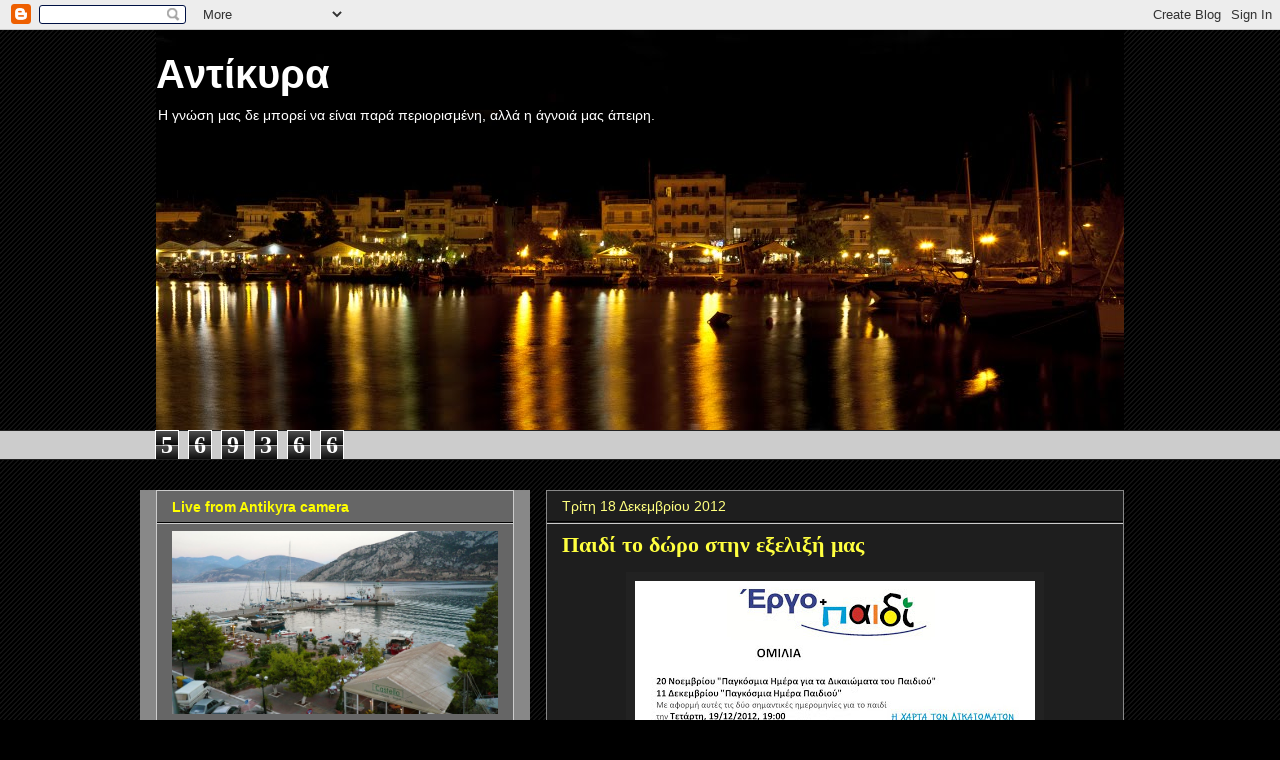

--- FILE ---
content_type: text/html; charset=UTF-8
request_url: https://antikira.blogspot.com/2012/12/blog-post_18.html
body_size: 25164
content:
<!DOCTYPE html>
<html class='v2' dir='ltr' lang='el'>
<head>
<link href='https://www.blogger.com/static/v1/widgets/4128112664-css_bundle_v2.css' rel='stylesheet' type='text/css'/>
<meta content='width=1100' name='viewport'/>
<meta content='text/html; charset=UTF-8' http-equiv='Content-Type'/>
<meta content='blogger' name='generator'/>
<link href='https://antikira.blogspot.com/favicon.ico' rel='icon' type='image/x-icon'/>
<link href='http://antikira.blogspot.com/2012/12/blog-post_18.html' rel='canonical'/>
<link rel="alternate" type="application/atom+xml" title="Αντίκυρα - Atom" href="https://antikira.blogspot.com/feeds/posts/default" />
<link rel="alternate" type="application/rss+xml" title="Αντίκυρα - RSS" href="https://antikira.blogspot.com/feeds/posts/default?alt=rss" />
<link rel="service.post" type="application/atom+xml" title="Αντίκυρα - Atom" href="https://draft.blogger.com/feeds/6390562709490742304/posts/default" />

<link rel="alternate" type="application/atom+xml" title="Αντίκυρα - Atom" href="https://antikira.blogspot.com/feeds/5971198872717899212/comments/default" />
<!--Can't find substitution for tag [blog.ieCssRetrofitLinks]-->
<link href='https://blogger.googleusercontent.com/img/b/R29vZ2xl/AVvXsEguJqvArXCsuSQqD-se3GI8zmts84NGh9suIXxBTMlYIl-RqaxPoYNt8DGnK2u9QO-Sag2tMAs-ueh8qlENgO91bR3bLUKC1BtsHvZNmWWgbPW2EyZiOtT3pd5eybONbuv43dVmVX0lHEE/s400/%25CE%25A0%25CE%25B1%25CE%25B9%25CE%25B4%25CE%25AF+%25CF%2584%25CE%25BF+%25CE%25B4%25CF%258E%25CF%2581%25CE%25BF+%25CF%2583%25CF%2584%25CE%25B7%25CE%25BD+%25CE%25B5%25CE%25BE%25CE%25B5%25CE%25BB%25CE%25B9%25CE%25BE%25CE%25AE+%25CE%25BC%25CE%25B1%25CF%2582.JPG' rel='image_src'/>
<meta content='http://antikira.blogspot.com/2012/12/blog-post_18.html' property='og:url'/>
<meta content='Παιδί το δώρο στην εξελιξή μας' property='og:title'/>
<meta content='    ' property='og:description'/>
<meta content='https://blogger.googleusercontent.com/img/b/R29vZ2xl/AVvXsEguJqvArXCsuSQqD-se3GI8zmts84NGh9suIXxBTMlYIl-RqaxPoYNt8DGnK2u9QO-Sag2tMAs-ueh8qlENgO91bR3bLUKC1BtsHvZNmWWgbPW2EyZiOtT3pd5eybONbuv43dVmVX0lHEE/w1200-h630-p-k-no-nu/%25CE%25A0%25CE%25B1%25CE%25B9%25CE%25B4%25CE%25AF+%25CF%2584%25CE%25BF+%25CE%25B4%25CF%258E%25CF%2581%25CE%25BF+%25CF%2583%25CF%2584%25CE%25B7%25CE%25BD+%25CE%25B5%25CE%25BE%25CE%25B5%25CE%25BB%25CE%25B9%25CE%25BE%25CE%25AE+%25CE%25BC%25CE%25B1%25CF%2582.JPG' property='og:image'/>
<title>Αντίκυρα: Παιδί το δώρο στην εξελιξή μας</title>
<style id='page-skin-1' type='text/css'><!--
/*
-----------------------------------------------
Blogger Template Style
Name:     Awesome Inc.
Designer: Tina Chen
URL:      tinachen.org
----------------------------------------------- */
/* Content
----------------------------------------------- */
body {
font: normal normal 14px Georgia, Utopia, 'Palatino Linotype', Palatino, serif;
color: #ffffff;
background: #000000 url(//www.blogblog.com/1kt/awesomeinc/body_background_dark.png) repeat scroll top center;
}
html body .content-outer {
min-width: 0;
max-width: 100%;
width: 100%;
}
a:link {
text-decoration: none;
color: #ffff3f;
}
a:visited {
text-decoration: none;
color: #0000ff;
}
a:hover {
text-decoration: underline;
color: #7f7fff;
}
.body-fauxcolumn-outer .cap-top {
position: absolute;
z-index: 1;
height: 276px;
width: 100%;
background: transparent none repeat-x scroll top left;
_background-image: none;
}
/* Columns
----------------------------------------------- */
.content-inner {
padding: 0;
}
.header-inner .section {
margin: 0 16px;
}
.tabs-inner .section {
margin: 0 16px;
}
.main-inner {
padding-top: 30px;
}
.main-inner .column-center-inner,
.main-inner .column-left-inner,
.main-inner .column-right-inner {
padding: 0 5px;
}
*+html body .main-inner .column-center-inner {
margin-top: -30px;
}
#layout .main-inner .column-center-inner {
margin-top: 0;
}
/* Header
----------------------------------------------- */
.header-outer {
margin: 0 0 0 0;
background: transparent none repeat scroll 0 0;
}
.Header h1 {
font: normal bold 40px Arial, Tahoma, Helvetica, FreeSans, sans-serif;
color: #ffffff;
text-shadow: 0 0 -1px #000000;
}
.Header h1 a {
color: #ffffff;
}
.Header .description {
font: normal normal 14px Arial, Tahoma, Helvetica, FreeSans, sans-serif;
color: #ffffff;
}
.header-inner .Header .titlewrapper,
.header-inner .Header .descriptionwrapper {
padding-left: 0;
padding-right: 0;
margin-bottom: 0;
}
.header-inner .Header .titlewrapper {
padding-top: 22px;
}
/* Tabs
----------------------------------------------- */
.tabs-outer {
overflow: hidden;
position: relative;
background: #cccccc none repeat scroll 0 0;
}
#layout .tabs-outer {
overflow: visible;
}
.tabs-cap-top, .tabs-cap-bottom {
position: absolute;
width: 100%;
border-top: 1px solid #222222;
}
.tabs-cap-bottom {
bottom: 0;
}
.tabs-inner .widget li a {
display: inline-block;
margin: 0;
padding: .6em 1.5em;
font: normal bold 14px Arial, Tahoma, Helvetica, FreeSans, sans-serif;
color: #888888;
border-top: 1px solid #222222;
border-bottom: 1px solid #222222;
border-left: 1px solid #222222;
height: 16px;
line-height: 16px;
}
.tabs-inner .widget li:last-child a {
border-right: 1px solid #222222;
}
.tabs-inner .widget li.selected a, .tabs-inner .widget li a:hover {
background: #444444 none repeat-x scroll 0 -100px;
color: #ffff00;
}
/* Headings
----------------------------------------------- */
h2 {
font: normal bold 14px Arial, Tahoma, Helvetica, FreeSans, sans-serif;
color: #ffff00;
}
/* Widgets
----------------------------------------------- */
.main-inner .section {
margin: 0 27px;
padding: 0;
}
.main-inner .column-left-outer,
.main-inner .column-right-outer {
margin-top: 0;
}
#layout .main-inner .column-left-outer,
#layout .main-inner .column-right-outer {
margin-top: 0;
}
.main-inner .column-left-inner,
.main-inner .column-right-inner {
background: #888888 none repeat 0 0;
-moz-box-shadow: 0 0 0 rgba(0, 0, 0, .2);
-webkit-box-shadow: 0 0 0 rgba(0, 0, 0, .2);
-goog-ms-box-shadow: 0 0 0 rgba(0, 0, 0, .2);
box-shadow: 0 0 0 rgba(0, 0, 0, .2);
-moz-border-radius: 0;
-webkit-border-radius: 0;
-goog-ms-border-radius: 0;
border-radius: 0;
}
#layout .main-inner .column-left-inner,
#layout .main-inner .column-right-inner {
margin-top: 0;
}
.sidebar .widget {
font: normal normal 14px Arial, Tahoma, Helvetica, FreeSans, sans-serif;
color: #ff7f7f;
}
.sidebar .widget a:link {
color: #ffff7f;
}
.sidebar .widget a:visited {
color: #ffff00;
}
.sidebar .widget a:hover {
color: #ffff00;
}
.sidebar .widget h2 {
text-shadow: 0 0 -1px #000000;
}
.main-inner .widget {
background-color: #666666;
border: 1px solid #cccccc;
padding: 0 15px 15px;
margin: 20px -16px;
-moz-box-shadow: 0 0 0 rgba(0, 0, 0, .2);
-webkit-box-shadow: 0 0 0 rgba(0, 0, 0, .2);
-goog-ms-box-shadow: 0 0 0 rgba(0, 0, 0, .2);
box-shadow: 0 0 0 rgba(0, 0, 0, .2);
-moz-border-radius: 0;
-webkit-border-radius: 0;
-goog-ms-border-radius: 0;
border-radius: 0;
}
.main-inner .widget h2 {
margin: 0 -15px;
padding: .6em 15px .5em;
border-bottom: 1px solid #000000;
}
.footer-inner .widget h2 {
padding: 0 0 .4em;
border-bottom: 1px solid #000000;
}
.main-inner .widget h2 + div, .footer-inner .widget h2 + div {
border-top: 1px solid #cccccc;
padding-top: 8px;
}
.main-inner .widget .widget-content {
margin: 0 -15px;
padding: 7px 15px 0;
}
.main-inner .widget ul, .main-inner .widget #ArchiveList ul.flat {
margin: -8px -15px 0;
padding: 0;
list-style: none;
}
.main-inner .widget #ArchiveList {
margin: -8px 0 0;
}
.main-inner .widget ul li, .main-inner .widget #ArchiveList ul.flat li {
padding: .5em 15px;
text-indent: 0;
color: #666666;
border-top: 1px solid #cccccc;
border-bottom: 1px solid #000000;
}
.main-inner .widget #ArchiveList ul li {
padding-top: .25em;
padding-bottom: .25em;
}
.main-inner .widget ul li:first-child, .main-inner .widget #ArchiveList ul.flat li:first-child {
border-top: none;
}
.main-inner .widget ul li:last-child, .main-inner .widget #ArchiveList ul.flat li:last-child {
border-bottom: none;
}
.post-body {
position: relative;
}
.main-inner .widget .post-body ul {
padding: 0 2.5em;
margin: .5em 0;
list-style: disc;
}
.main-inner .widget .post-body ul li {
padding: 0.25em 0;
margin-bottom: .25em;
color: #ffffff;
border: none;
}
.footer-inner .widget ul {
padding: 0;
list-style: none;
}
.widget .zippy {
color: #666666;
}
/* Posts
----------------------------------------------- */
body .main-inner .Blog {
padding: 0;
margin-bottom: 1em;
background-color: transparent;
border: none;
-moz-box-shadow: 0 0 0 rgba(0, 0, 0, 0);
-webkit-box-shadow: 0 0 0 rgba(0, 0, 0, 0);
-goog-ms-box-shadow: 0 0 0 rgba(0, 0, 0, 0);
box-shadow: 0 0 0 rgba(0, 0, 0, 0);
}
.main-inner .section:last-child .Blog:last-child {
padding: 0;
margin-bottom: 1em;
}
.main-inner .widget h2.date-header {
margin: 0 -15px 1px;
padding: 0 0 0 0;
font: normal normal 14px Arial, Tahoma, Helvetica, FreeSans, sans-serif;
color: #ffff7f;
background: transparent none no-repeat scroll top left;
border-top: 0 solid #ffffff;
border-bottom: 1px solid #000000;
-moz-border-radius-topleft: 0;
-moz-border-radius-topright: 0;
-webkit-border-top-left-radius: 0;
-webkit-border-top-right-radius: 0;
border-top-left-radius: 0;
border-top-right-radius: 0;
position: static;
bottom: 100%;
right: 15px;
text-shadow: 0 0 -1px #000000;
}
.main-inner .widget h2.date-header span {
font: normal normal 14px Arial, Tahoma, Helvetica, FreeSans, sans-serif;
display: block;
padding: .5em 15px;
border-left: 0 solid #ffffff;
border-right: 0 solid #ffffff;
}
.date-outer {
position: relative;
margin: 30px 0 20px;
padding: 0 15px;
background-color: #1e1e1e;
border: 1px solid #888888;
-moz-box-shadow: 0 0 0 rgba(0, 0, 0, .2);
-webkit-box-shadow: 0 0 0 rgba(0, 0, 0, .2);
-goog-ms-box-shadow: 0 0 0 rgba(0, 0, 0, .2);
box-shadow: 0 0 0 rgba(0, 0, 0, .2);
-moz-border-radius: 0;
-webkit-border-radius: 0;
-goog-ms-border-radius: 0;
border-radius: 0;
}
.date-outer:first-child {
margin-top: 0;
}
.date-outer:last-child {
margin-bottom: 20px;
-moz-border-radius-bottomleft: 0;
-moz-border-radius-bottomright: 0;
-webkit-border-bottom-left-radius: 0;
-webkit-border-bottom-right-radius: 0;
-goog-ms-border-bottom-left-radius: 0;
-goog-ms-border-bottom-right-radius: 0;
border-bottom-left-radius: 0;
border-bottom-right-radius: 0;
}
.date-posts {
margin: 0 -15px;
padding: 0 15px;
clear: both;
}
.post-outer, .inline-ad {
border-top: 1px solid #888888;
margin: 0 -15px;
padding: 15px 15px;
}
.post-outer {
padding-bottom: 10px;
}
.post-outer:first-child {
padding-top: 0;
border-top: none;
}
.post-outer:last-child, .inline-ad:last-child {
border-bottom: none;
}
.post-body {
position: relative;
}
.post-body img {
padding: 8px;
background: #222222;
border: 1px solid transparent;
-moz-box-shadow: 0 0 0 rgba(0, 0, 0, .2);
-webkit-box-shadow: 0 0 0 rgba(0, 0, 0, .2);
box-shadow: 0 0 0 rgba(0, 0, 0, .2);
-moz-border-radius: 0;
-webkit-border-radius: 0;
border-radius: 0;
}
h3.post-title, h4 {
font: normal bold 22px Georgia, Utopia, 'Palatino Linotype', Palatino, serif;
color: #ffff3f;
}
h3.post-title a {
font: normal bold 22px Georgia, Utopia, 'Palatino Linotype', Palatino, serif;
color: #ffff3f;
}
h3.post-title a:hover {
color: #7f7fff;
text-decoration: underline;
}
.post-header {
margin: 0 0 1em;
}
.post-body {
line-height: 1.4;
}
.post-outer h2 {
color: #ffffff;
}
.post-footer {
margin: 1.5em 0 0;
}
#blog-pager {
padding: 15px;
font-size: 120%;
background-color: #141414;
border: 1px solid #cccccc;
-moz-box-shadow: 0 0 0 rgba(0, 0, 0, .2);
-webkit-box-shadow: 0 0 0 rgba(0, 0, 0, .2);
-goog-ms-box-shadow: 0 0 0 rgba(0, 0, 0, .2);
box-shadow: 0 0 0 rgba(0, 0, 0, .2);
-moz-border-radius: 0;
-webkit-border-radius: 0;
-goog-ms-border-radius: 0;
border-radius: 0;
-moz-border-radius-topleft: 0;
-moz-border-radius-topright: 0;
-webkit-border-top-left-radius: 0;
-webkit-border-top-right-radius: 0;
-goog-ms-border-top-left-radius: 0;
-goog-ms-border-top-right-radius: 0;
border-top-left-radius: 0;
border-top-right-radius-topright: 0;
margin-top: 1em;
}
.blog-feeds, .post-feeds {
margin: 1em 0;
text-align: center;
color: #ffff00;
}
.blog-feeds a, .post-feeds a {
color: #ff7f7f;
}
.blog-feeds a:visited, .post-feeds a:visited {
color: #3f3fff;
}
.blog-feeds a:hover, .post-feeds a:hover {
color: #cccccc;
}
.post-outer .comments {
margin-top: 2em;
}
/* Comments
----------------------------------------------- */
.comments .comments-content .icon.blog-author {
background-repeat: no-repeat;
background-image: url([data-uri]);
}
.comments .comments-content .loadmore a {
border-top: 1px solid #222222;
border-bottom: 1px solid #222222;
}
.comments .continue {
border-top: 2px solid #222222;
}
/* Footer
----------------------------------------------- */
.footer-outer {
margin: -0 0 -1px;
padding: 0 0 0;
color: #ffffff;
overflow: hidden;
}
.footer-fauxborder-left {
border-top: 1px solid #cccccc;
background: #141414 none repeat scroll 0 0;
-moz-box-shadow: 0 0 0 rgba(0, 0, 0, .2);
-webkit-box-shadow: 0 0 0 rgba(0, 0, 0, .2);
-goog-ms-box-shadow: 0 0 0 rgba(0, 0, 0, .2);
box-shadow: 0 0 0 rgba(0, 0, 0, .2);
margin: 0 -0;
}
/* Mobile
----------------------------------------------- */
body.mobile {
background-size: auto;
}
.mobile .body-fauxcolumn-outer {
background: transparent none repeat scroll top left;
}
*+html body.mobile .main-inner .column-center-inner {
margin-top: 0;
}
.mobile .main-inner .widget {
padding: 0 0 15px;
}
.mobile .main-inner .widget h2 + div,
.mobile .footer-inner .widget h2 + div {
border-top: none;
padding-top: 0;
}
.mobile .footer-inner .widget h2 {
padding: 0.5em 0;
border-bottom: none;
}
.mobile .main-inner .widget .widget-content {
margin: 0;
padding: 7px 0 0;
}
.mobile .main-inner .widget ul,
.mobile .main-inner .widget #ArchiveList ul.flat {
margin: 0 -15px 0;
}
.mobile .main-inner .widget h2.date-header {
right: 0;
}
.mobile .date-header span {
padding: 0.4em 0;
}
.mobile .date-outer:first-child {
margin-bottom: 0;
border: 1px solid #888888;
-moz-border-radius-topleft: 0;
-moz-border-radius-topright: 0;
-webkit-border-top-left-radius: 0;
-webkit-border-top-right-radius: 0;
-goog-ms-border-top-left-radius: 0;
-goog-ms-border-top-right-radius: 0;
border-top-left-radius: 0;
border-top-right-radius: 0;
}
.mobile .date-outer {
border-color: #888888;
border-width: 0 1px 1px;
}
.mobile .date-outer:last-child {
margin-bottom: 0;
}
.mobile .main-inner {
padding: 0;
}
.mobile .header-inner .section {
margin: 0;
}
.mobile .post-outer, .mobile .inline-ad {
padding: 5px 0;
}
.mobile .tabs-inner .section {
margin: 0 10px;
}
.mobile .main-inner .widget h2 {
margin: 0;
padding: 0;
}
.mobile .main-inner .widget h2.date-header span {
padding: 0;
}
.mobile .main-inner .widget .widget-content {
margin: 0;
padding: 7px 0 0;
}
.mobile #blog-pager {
border: 1px solid transparent;
background: #141414 none repeat scroll 0 0;
}
.mobile .main-inner .column-left-inner,
.mobile .main-inner .column-right-inner {
background: #888888 none repeat 0 0;
-moz-box-shadow: none;
-webkit-box-shadow: none;
-goog-ms-box-shadow: none;
box-shadow: none;
}
.mobile .date-posts {
margin: 0;
padding: 0;
}
.mobile .footer-fauxborder-left {
margin: 0;
border-top: inherit;
}
.mobile .main-inner .section:last-child .Blog:last-child {
margin-bottom: 0;
}
.mobile-index-contents {
color: #ffffff;
}
.mobile .mobile-link-button {
background: #ffff3f none repeat scroll 0 0;
}
.mobile-link-button a:link, .mobile-link-button a:visited {
color: #ffffff;
}
.mobile .tabs-inner .PageList .widget-content {
background: transparent;
border-top: 1px solid;
border-color: #222222;
color: #888888;
}
.mobile .tabs-inner .PageList .widget-content .pagelist-arrow {
border-left: 1px solid #222222;
}

--></style>
<style id='template-skin-1' type='text/css'><!--
body {
min-width: 1000px;
}
.content-outer, .content-fauxcolumn-outer, .region-inner {
min-width: 1000px;
max-width: 1000px;
_width: 1000px;
}
.main-inner .columns {
padding-left: 390px;
padding-right: 0px;
}
.main-inner .fauxcolumn-center-outer {
left: 390px;
right: 0px;
/* IE6 does not respect left and right together */
_width: expression(this.parentNode.offsetWidth -
parseInt("390px") -
parseInt("0px") + 'px');
}
.main-inner .fauxcolumn-left-outer {
width: 390px;
}
.main-inner .fauxcolumn-right-outer {
width: 0px;
}
.main-inner .column-left-outer {
width: 390px;
right: 100%;
margin-left: -390px;
}
.main-inner .column-right-outer {
width: 0px;
margin-right: -0px;
}
#layout {
min-width: 0;
}
#layout .content-outer {
min-width: 0;
width: 800px;
}
#layout .region-inner {
min-width: 0;
width: auto;
}
body#layout div.add_widget {
padding: 8px;
}
body#layout div.add_widget a {
margin-left: 32px;
}
--></style>
<link href='https://draft.blogger.com/dyn-css/authorization.css?targetBlogID=6390562709490742304&amp;zx=96e48896-5770-4d0f-b917-bb7660d28e5f' media='none' onload='if(media!=&#39;all&#39;)media=&#39;all&#39;' rel='stylesheet'/><noscript><link href='https://draft.blogger.com/dyn-css/authorization.css?targetBlogID=6390562709490742304&amp;zx=96e48896-5770-4d0f-b917-bb7660d28e5f' rel='stylesheet'/></noscript>
<meta name='google-adsense-platform-account' content='ca-host-pub-1556223355139109'/>
<meta name='google-adsense-platform-domain' content='blogspot.com'/>

</head>
<body class='loading variant-dark'>
<div class='navbar section' id='navbar' name='Navbar'><div class='widget Navbar' data-version='1' id='Navbar1'><script type="text/javascript">
    function setAttributeOnload(object, attribute, val) {
      if(window.addEventListener) {
        window.addEventListener('load',
          function(){ object[attribute] = val; }, false);
      } else {
        window.attachEvent('onload', function(){ object[attribute] = val; });
      }
    }
  </script>
<div id="navbar-iframe-container"></div>
<script type="text/javascript" src="https://apis.google.com/js/platform.js"></script>
<script type="text/javascript">
      gapi.load("gapi.iframes:gapi.iframes.style.bubble", function() {
        if (gapi.iframes && gapi.iframes.getContext) {
          gapi.iframes.getContext().openChild({
              url: 'https://draft.blogger.com/navbar/6390562709490742304?po\x3d5971198872717899212\x26origin\x3dhttps://antikira.blogspot.com',
              where: document.getElementById("navbar-iframe-container"),
              id: "navbar-iframe"
          });
        }
      });
    </script><script type="text/javascript">
(function() {
var script = document.createElement('script');
script.type = 'text/javascript';
script.src = '//pagead2.googlesyndication.com/pagead/js/google_top_exp.js';
var head = document.getElementsByTagName('head')[0];
if (head) {
head.appendChild(script);
}})();
</script>
</div></div>
<div class='body-fauxcolumns'>
<div class='fauxcolumn-outer body-fauxcolumn-outer'>
<div class='cap-top'>
<div class='cap-left'></div>
<div class='cap-right'></div>
</div>
<div class='fauxborder-left'>
<div class='fauxborder-right'></div>
<div class='fauxcolumn-inner'>
</div>
</div>
<div class='cap-bottom'>
<div class='cap-left'></div>
<div class='cap-right'></div>
</div>
</div>
</div>
<div class='content'>
<div class='content-fauxcolumns'>
<div class='fauxcolumn-outer content-fauxcolumn-outer'>
<div class='cap-top'>
<div class='cap-left'></div>
<div class='cap-right'></div>
</div>
<div class='fauxborder-left'>
<div class='fauxborder-right'></div>
<div class='fauxcolumn-inner'>
</div>
</div>
<div class='cap-bottom'>
<div class='cap-left'></div>
<div class='cap-right'></div>
</div>
</div>
</div>
<div class='content-outer'>
<div class='content-cap-top cap-top'>
<div class='cap-left'></div>
<div class='cap-right'></div>
</div>
<div class='fauxborder-left content-fauxborder-left'>
<div class='fauxborder-right content-fauxborder-right'></div>
<div class='content-inner'>
<header>
<div class='header-outer'>
<div class='header-cap-top cap-top'>
<div class='cap-left'></div>
<div class='cap-right'></div>
</div>
<div class='fauxborder-left header-fauxborder-left'>
<div class='fauxborder-right header-fauxborder-right'></div>
<div class='region-inner header-inner'>
<div class='header section' id='header' name='Κεφαλίδα'><div class='widget Header' data-version='1' id='Header1'>
<div id='header-inner' style='background-image: url("https://blogger.googleusercontent.com/img/b/R29vZ2xl/AVvXsEidimPiS4WFuXdzB8rgUIecbJEEDFbsPEPQ5zYdL7h9DJ62uS0WfNCxLq21WKW3SxeTf1AJbXT8G6jTH-aYE-pUoFnjNq1IB8noIvuEtVNdTkn4acH1w3ZWTvVxwfr4JMERmtUFLuEpFvo/s1600/webANTIKIRA+%25282%2529.jpg"); background-position: left; width: 968px; min-height: 400px; _height: 400px; background-repeat: no-repeat; '>
<div class='titlewrapper' style='background: transparent'>
<h1 class='title' style='background: transparent; border-width: 0px'>
<a href='https://antikira.blogspot.com/'>
Αντίκυρα
</a>
</h1>
</div>
<div class='descriptionwrapper'>
<p class='description'><span>Η γνώση μας δε μπορεί να είναι παρά περιορισμένη, αλλά η άγνοιά μας άπειρη.</span></p>
</div>
</div>
</div></div>
</div>
</div>
<div class='header-cap-bottom cap-bottom'>
<div class='cap-left'></div>
<div class='cap-right'></div>
</div>
</div>
</header>
<div class='tabs-outer'>
<div class='tabs-cap-top cap-top'>
<div class='cap-left'></div>
<div class='cap-right'></div>
</div>
<div class='fauxborder-left tabs-fauxborder-left'>
<div class='fauxborder-right tabs-fauxborder-right'></div>
<div class='region-inner tabs-inner'>
<div class='tabs section' id='crosscol' name='Σε όλες τις στήλες'><div class='widget Stats' data-version='1' id='Stats1'>
<h2>Συνολικές προβολές σελίδας</h2>
<div class='widget-content'>
<div id='Stats1_content' style='display: none;'>
<span class='counter-wrapper graph-counter-wrapper' id='Stats1_totalCount'>
</span>
<div class='clear'></div>
</div>
</div>
</div></div>
<div class='tabs no-items section' id='crosscol-overflow' name='Cross-Column 2'></div>
</div>
</div>
<div class='tabs-cap-bottom cap-bottom'>
<div class='cap-left'></div>
<div class='cap-right'></div>
</div>
</div>
<div class='main-outer'>
<div class='main-cap-top cap-top'>
<div class='cap-left'></div>
<div class='cap-right'></div>
</div>
<div class='fauxborder-left main-fauxborder-left'>
<div class='fauxborder-right main-fauxborder-right'></div>
<div class='region-inner main-inner'>
<div class='columns fauxcolumns'>
<div class='fauxcolumn-outer fauxcolumn-center-outer'>
<div class='cap-top'>
<div class='cap-left'></div>
<div class='cap-right'></div>
</div>
<div class='fauxborder-left'>
<div class='fauxborder-right'></div>
<div class='fauxcolumn-inner'>
</div>
</div>
<div class='cap-bottom'>
<div class='cap-left'></div>
<div class='cap-right'></div>
</div>
</div>
<div class='fauxcolumn-outer fauxcolumn-left-outer'>
<div class='cap-top'>
<div class='cap-left'></div>
<div class='cap-right'></div>
</div>
<div class='fauxborder-left'>
<div class='fauxborder-right'></div>
<div class='fauxcolumn-inner'>
</div>
</div>
<div class='cap-bottom'>
<div class='cap-left'></div>
<div class='cap-right'></div>
</div>
</div>
<div class='fauxcolumn-outer fauxcolumn-right-outer'>
<div class='cap-top'>
<div class='cap-left'></div>
<div class='cap-right'></div>
</div>
<div class='fauxborder-left'>
<div class='fauxborder-right'></div>
<div class='fauxcolumn-inner'>
</div>
</div>
<div class='cap-bottom'>
<div class='cap-left'></div>
<div class='cap-right'></div>
</div>
</div>
<!-- corrects IE6 width calculation -->
<div class='columns-inner'>
<div class='column-center-outer'>
<div class='column-center-inner'>
<div class='main section' id='main' name='Κύριος'><div class='widget Blog' data-version='1' id='Blog1'>
<div class='blog-posts hfeed'>

          <div class="date-outer">
        
<h2 class='date-header'><span>Τρίτη 18 Δεκεμβρίου 2012</span></h2>

          <div class="date-posts">
        
<div class='post-outer'>
<div class='post hentry uncustomized-post-template' itemprop='blogPost' itemscope='itemscope' itemtype='http://schema.org/BlogPosting'>
<meta content='https://blogger.googleusercontent.com/img/b/R29vZ2xl/AVvXsEguJqvArXCsuSQqD-se3GI8zmts84NGh9suIXxBTMlYIl-RqaxPoYNt8DGnK2u9QO-Sag2tMAs-ueh8qlENgO91bR3bLUKC1BtsHvZNmWWgbPW2EyZiOtT3pd5eybONbuv43dVmVX0lHEE/s400/%25CE%25A0%25CE%25B1%25CE%25B9%25CE%25B4%25CE%25AF+%25CF%2584%25CE%25BF+%25CE%25B4%25CF%258E%25CF%2581%25CE%25BF+%25CF%2583%25CF%2584%25CE%25B7%25CE%25BD+%25CE%25B5%25CE%25BE%25CE%25B5%25CE%25BB%25CE%25B9%25CE%25BE%25CE%25AE+%25CE%25BC%25CE%25B1%25CF%2582.JPG' itemprop='image_url'/>
<meta content='6390562709490742304' itemprop='blogId'/>
<meta content='5971198872717899212' itemprop='postId'/>
<a name='5971198872717899212'></a>
<h3 class='post-title entry-title' itemprop='name'>
Παιδί το δώρο στην εξελιξή μας
</h3>
<div class='post-header'>
<div class='post-header-line-1'></div>
</div>
<div class='post-body entry-content' id='post-body-5971198872717899212' itemprop='description articleBody'>
<div dir="ltr" style="text-align: left;" trbidi="on">
<div class="separator" style="clear: both; text-align: center;">
<a href="https://blogger.googleusercontent.com/img/b/R29vZ2xl/AVvXsEguJqvArXCsuSQqD-se3GI8zmts84NGh9suIXxBTMlYIl-RqaxPoYNt8DGnK2u9QO-Sag2tMAs-ueh8qlENgO91bR3bLUKC1BtsHvZNmWWgbPW2EyZiOtT3pd5eybONbuv43dVmVX0lHEE/s1600/%25CE%25A0%25CE%25B1%25CE%25B9%25CE%25B4%25CE%25AF+%25CF%2584%25CE%25BF+%25CE%25B4%25CF%258E%25CF%2581%25CE%25BF+%25CF%2583%25CF%2584%25CE%25B7%25CE%25BD+%25CE%25B5%25CE%25BE%25CE%25B5%25CE%25BB%25CE%25B9%25CE%25BE%25CE%25AE+%25CE%25BC%25CE%25B1%25CF%2582.JPG" imageanchor="1" style="margin-left: 1em; margin-right: 1em;"><img border="0" height="300" src="https://blogger.googleusercontent.com/img/b/R29vZ2xl/AVvXsEguJqvArXCsuSQqD-se3GI8zmts84NGh9suIXxBTMlYIl-RqaxPoYNt8DGnK2u9QO-Sag2tMAs-ueh8qlENgO91bR3bLUKC1BtsHvZNmWWgbPW2EyZiOtT3pd5eybONbuv43dVmVX0lHEE/s400/%25CE%25A0%25CE%25B1%25CE%25B9%25CE%25B4%25CE%25AF+%25CF%2584%25CE%25BF+%25CE%25B4%25CF%258E%25CF%2581%25CE%25BF+%25CF%2583%25CF%2584%25CE%25B7%25CE%25BD+%25CE%25B5%25CE%25BE%25CE%25B5%25CE%25BB%25CE%25B9%25CE%25BE%25CE%25AE+%25CE%25BC%25CE%25B1%25CF%2582.JPG" width="400" /></a></div>
</div>
<div style='clear: both;'></div>
</div>
<div class='post-footer'>
<div class='post-footer-line post-footer-line-1'>
<span class='post-author vcard'>
Αναρτήθηκε από
<span class='fn' itemprop='author' itemscope='itemscope' itemtype='http://schema.org/Person'>
<meta content='https://draft.blogger.com/profile/02365836140627549694' itemprop='url'/>
<a class='g-profile' href='https://draft.blogger.com/profile/02365836140627549694' rel='author' title='author profile'>
<span itemprop='name'>Antikira</span>
</a>
</span>
</span>
<span class='post-timestamp'>
στις
<meta content='http://antikira.blogspot.com/2012/12/blog-post_18.html' itemprop='url'/>
<a class='timestamp-link' href='https://antikira.blogspot.com/2012/12/blog-post_18.html' rel='bookmark' title='permanent link'><abbr class='published' itemprop='datePublished' title='2012-12-18T02:50:00+02:00'>2:50&#8239;π.μ.</abbr></a>
</span>
<span class='post-comment-link'>
</span>
<span class='post-icons'>
<span class='item-control blog-admin pid-1200944902'>
<a href='https://draft.blogger.com/post-edit.g?blogID=6390562709490742304&postID=5971198872717899212&from=pencil' title='Επεξεργασία ανάρτησης'>
<img alt='' class='icon-action' height='18' src='https://resources.blogblog.com/img/icon18_edit_allbkg.gif' width='18'/>
</a>
</span>
</span>
<div class='post-share-buttons goog-inline-block'>
<a class='goog-inline-block share-button sb-email' href='https://draft.blogger.com/share-post.g?blogID=6390562709490742304&postID=5971198872717899212&target=email' target='_blank' title='Αποστολή με μήνυμα ηλεκτρονικού ταχυδρομείου
'><span class='share-button-link-text'>Αποστολή με μήνυμα ηλεκτρονικού ταχυδρομείου
</span></a><a class='goog-inline-block share-button sb-blog' href='https://draft.blogger.com/share-post.g?blogID=6390562709490742304&postID=5971198872717899212&target=blog' onclick='window.open(this.href, "_blank", "height=270,width=475"); return false;' target='_blank' title='BlogThis!'><span class='share-button-link-text'>BlogThis!</span></a><a class='goog-inline-block share-button sb-twitter' href='https://draft.blogger.com/share-post.g?blogID=6390562709490742304&postID=5971198872717899212&target=twitter' target='_blank' title='Κοινοποίηση στο X'><span class='share-button-link-text'>Κοινοποίηση στο X</span></a><a class='goog-inline-block share-button sb-facebook' href='https://draft.blogger.com/share-post.g?blogID=6390562709490742304&postID=5971198872717899212&target=facebook' onclick='window.open(this.href, "_blank", "height=430,width=640"); return false;' target='_blank' title='Μοιραστείτε το στο Facebook'><span class='share-button-link-text'>Μοιραστείτε το στο Facebook</span></a><a class='goog-inline-block share-button sb-pinterest' href='https://draft.blogger.com/share-post.g?blogID=6390562709490742304&postID=5971198872717899212&target=pinterest' target='_blank' title='Κοινοποίηση στο Pinterest'><span class='share-button-link-text'>Κοινοποίηση στο Pinterest</span></a>
</div>
</div>
<div class='post-footer-line post-footer-line-2'>
<span class='post-labels'>
Ετικέτες
<a href='https://antikira.blogspot.com/search/label/%CE%B5%CE%BD%CE%B7%CE%BC%CE%AD%CF%81%CF%89%CF%83%CE%B7' rel='tag'>ενημέρωση</a>
</span>
</div>
<div class='post-footer-line post-footer-line-3'>
<span class='post-location'>
</span>
</div>
</div>
</div>
<div class='comments' id='comments'>
<a name='comments'></a>
<h4>Δεν υπάρχουν σχόλια:</h4>
<div id='Blog1_comments-block-wrapper'>
<dl class='avatar-comment-indent' id='comments-block'>
</dl>
</div>
<p class='comment-footer'>
<a href='https://draft.blogger.com/comment/fullpage/post/6390562709490742304/5971198872717899212' onclick='javascript:window.open(this.href, "bloggerPopup", "toolbar=0,location=0,statusbar=1,menubar=0,scrollbars=yes,width=640,height=500"); return false;'>Δημοσίευση σχολίου</a>
</p>
</div>
</div>

        </div></div>
      
</div>
<div class='blog-pager' id='blog-pager'>
<span id='blog-pager-newer-link'>
<a class='blog-pager-newer-link' href='https://antikira.blogspot.com/2012/12/blog-post_20.html' id='Blog1_blog-pager-newer-link' title='Νεότερη ανάρτηση'>Νεότερη ανάρτηση</a>
</span>
<span id='blog-pager-older-link'>
<a class='blog-pager-older-link' href='https://antikira.blogspot.com/2011/05/53.html' id='Blog1_blog-pager-older-link' title='Παλαιότερη Ανάρτηση'>Παλαιότερη Ανάρτηση</a>
</span>
<a class='home-link' href='https://antikira.blogspot.com/'>Αρχική σελίδα</a>
</div>
<div class='clear'></div>
<div class='post-feeds'>
<div class='feed-links'>
Εγγραφή σε:
<a class='feed-link' href='https://antikira.blogspot.com/feeds/5971198872717899212/comments/default' target='_blank' type='application/atom+xml'>Σχόλια ανάρτησης (Atom)</a>
</div>
</div>
</div></div>
</div>
</div>
<div class='column-left-outer'>
<div class='column-left-inner'>
<aside>
<div class='sidebar section' id='sidebar-left-1'><div class='widget Image' data-version='1' id='Image2'>
<h2>Live from Antikyra camera</h2>
<div class='widget-content'>
<a href='http://www.kopaida.gr/?page_id=1422php'>
<img alt='Live from Antikyra camera' height='183' id='Image2_img' src='https://blogger.googleusercontent.com/img/b/R29vZ2xl/AVvXsEiHG-oU84vzbmShT67dz1QrwJMNXm6fo-Mn9XPz8m2KFixcRjHWaS6ycq0P3ewnevIEumJNuLQgUuw8eqozDUog2RsLZKbIVhf-GJEbd_x-6s3K7pv1-7KZy3I_w6yrFVPqBkfLJVvlCJM/s1600/Grecia029.JPG' width='326'/>
</a>
<br/>
<span class='caption'>Με κλικ στην φωτο ζωντανή εικόνα από το λιμάνι</span>
</div>
<div class='clear'></div>
</div><div class='widget HTML' data-version='1' id='HTML28'>
<h2 class='title'>Επισκεψιμότητα</h2>
<div class='widget-content'>
<!-- Histats.com  START  (standard)-->
<script type="text/javascript">document.write(unescape("%3Cscript src=%27http://s10.histats.com/js15.js%27 type=%27text/javascript%27%3E%3C/script%3E"));</script>
<a href="http://www.histats.com" target="_blank" title="free web hit counter" ><script  type="text/javascript" >
try {Histats.start(1,1512584,4,408,270,55,"00011111");
Histats.track_hits();} catch(err){};
</script></a>
<noscript><a href="http://www.histats.com" target="_blank"><img src="https://lh3.googleusercontent.com/blogger_img_proxy/AEn0k_tzi_qjY6SJgUmzWCK0-l_S6WEZQQJhyqFsSyw0wxa823QkTnMNWjNCn3qtfjFoib6mehgH__hqhaxiS3HBoWyFH-Ddfq5zX4_TggE9ueNOPA=s0-d" alt="free web hit counter" border="0"></a></noscript>
<!-- Histats.com  END  -->
</div>
<div class='clear'></div>
</div><div class='widget Image' data-version='1' id='Image3'>
<h2>Η Αντίκυρα</h2>
<div class='widget-content'>
<a href='http://antikira.blogspot.com/2011/10/blog-post_16.html'>
<img alt='Η Αντίκυρα' height='101' id='Image3_img' src='https://blogger.googleusercontent.com/img/b/R29vZ2xl/AVvXsEhpYDSZot-u8-E-Ori7vgTrAHBhKhCmJ3otC8a7P3ERALsR-7NMsrD3XhXbh-4SuPieXiBVciJTasxETkfcf0XpRc8wPsiNxYOxcEs7GXWr8514G5tx2G6L1zO68ZQJ7IzbFgA6AgienoI/s150/47415859.jpg' width='150'/>
</a>
<br/>
</div>
<div class='clear'></div>
</div><div class='widget HTML' data-version='1' id='HTML14'>
<h2 class='title'>Αυξομείωση γραμματοσειράς</h2>
<div class='widget-content'>
Change Text Size
<a onclick="javascript:body.style.fontSize='.5em'" href="javascript:void(0);"><span>Μικρή</span></a> <a onclick="javascript:body.style.fontSize='1em'" href="javascript:void(0);"><span>Μεσαία</span></a> <a onclick="javascript:body.style.fontSize='1.5em'" href="javascript:void(0);"><span>Μεγάλη</span></a>
</div>
<div class='clear'></div>
</div><div class='widget HTML' data-version='1' id='HTML13'>
<h2 class='title'>email επικοινωνίας</h2>
<div class='widget-content'>
<a href="mailto:antikirablog@gmail.com"><span style="color: rgb(0, 0, 102);"><span style="color: rgb(0, 0, 153);">antikirablog@gmail.com</span></span></a> <div align="center"></div>
</div>
<div class='clear'></div>
</div><div class='widget BlogSearch' data-version='1' id='BlogSearch1'>
<h2 class='title'>Αναζήτηση από το ιστόλογιο Αντίκυρα</h2>
<div class='widget-content'>
<div id='BlogSearch1_form'>
<form action='https://antikira.blogspot.com/search' class='gsc-search-box' target='_top'>
<table cellpadding='0' cellspacing='0' class='gsc-search-box'>
<tbody>
<tr>
<td class='gsc-input'>
<input autocomplete='off' class='gsc-input' name='q' size='10' title='search' type='text' value=''/>
</td>
<td class='gsc-search-button'>
<input class='gsc-search-button' title='search' type='submit' value='Αναζήτηση'/>
</td>
</tr>
</tbody>
</table>
</form>
</div>
</div>
<div class='clear'></div>
</div><div class='widget HTML' data-version='1' id='HTML25'>
<h2 class='title'>Σκιτσοπωλείο</h2>
<div class='widget-content'>
<br /><p align="center"><br /><a href="http://www.skitso.biz/"><img src="https://lh3.googleusercontent.com/blogger_img_proxy/AEn0k_v0T2vdD1yEZgvnnmo91Y_Gh6lpzVnYbrOrVwl7vlYxlO1YlSGWZp5WNW-yCc1hN9exGAx-DmhLl0mT3f1Mo1uOzZqHxOsUcMdC8VXYvKz09fGN9Uk_t33NX2nXIh0Q2TPtAQ=s0-d" border="0" height="70" width="180"></a></p>
</div>
<div class='clear'></div>
</div><div class='widget HTML' data-version='1' id='HTML2'>
<h2 class='title'>Ώρα</h2>
<div class='widget-content'>
<!-- Begin of localTimes.info script --> <div align="center" style="margin:15px 0px 0px 0px"> <noscript> <div align="center" style="width:140px; border:1px solid #ccc; background: #B5B5B5; color: #FFEE00; font-weight:bold;"> <a style="font-size:13px; line-height:16px; padding:2px 0px; font-family:arial; text-decoration: none; color: #FFEE00;" href="http://localtimes.info/Europe/Greece/Athens/"><img src="https://lh3.googleusercontent.com/blogger_img_proxy/AEn0k_t3jjParN53Nt0mkSH8q3OAPk0WbZI7NGcF_HZFmD-NbyfAlE-G8Of3Wj5-Pcuk-JqSo5x9y-qt2Ez9rBzkmGItECa5fkZ54Ihc7j-_Tn0QJhk=s0-d" border="0" style="border:0;margin:0;padding:0">&nbsp;&nbsp;Athens Time</a></div> </noscript> <script type="text/javascript" src="//localtimes.info/clock.php?cp3_Hex=FCFC00&amp;cp2_Hex=B5B5B5&amp;cp1_Hex=FFEE00&amp;fwdt=240&amp;ham=1&amp;hbg=0&amp;hfg=0&amp;sid&amp;mon&amp;wek&amp;wkf&amp;sep&amp;continent=Europe&amp;country=Greece&amp;city=Athens&amp;widget_number=121"></script>
</div> <!-- End of localTimes.info script -->
</div>
<div class='clear'></div>
</div><div class='widget HTML' data-version='1' id='HTML1'>
<h2 class='title'>Ημερολόγιο</h2>
<div class='widget-content'>
<!-- Begin of mycalendar.org script --> <div align="center" style="margin:15px 0px 0px 0px"> <div align="center" style="width:140px;border:1px solid #ccc; background: #ffffff; color: #;font-weight:bold;font-size:12px;"> <a style="text-decoration: none; color: #;" href="http://mycalendar.org/Holiday/International/">International Calendar</a></div> <script type="text/javascript" src="//mycalendar.org/calendar.php?cp3_Hex=0F0200&amp;cp2_Hex=FFFFFF&amp;cp1_Hex=000086&amp;ham=0&amp;img&amp;hbg=0&amp;hfg=1&amp;sid=0&amp;fwdt=200&amp;text1=Holiday&amp;text2=International&amp;group=Holiday&amp;calendar=International&amp;widget_number=1"></script> </div> <!-- End of mycalendar.org script -->
</div>
<div class='clear'></div>
</div><div class='widget HTML' data-version='1' id='HTML18'>
<h2 class='title'>Επισκέπτες από Μάιο 2011</h2>
<div class='widget-content'>
<img style="visibility:hidden;width:0px;height:0px;" border="0" width="0" height="0" src="https://lh3.googleusercontent.com/blogger_img_proxy/[base64]s0-d"><a href="http://s06.flagcounter.com/more/VsC"><img src="https://lh3.googleusercontent.com/blogger_img_proxy/[base64]s0-d" alt="free counters" border="0"></a>
</div>
<div class='clear'></div>
</div><div class='widget LinkList' data-version='1' id='LinkList1'>
<h2>Ανακαλύψτε το Δήμο Δ.Α.Α.</h2>
<div class='widget-content'>
<ul>
<li><a href='http://www.distomo.gr/'>Δήμος Δ.Α.Α.</a></li>
<li><a href='http://www.arachova.gr/'>Αράχωβα</a></li>
<li><a href='http://www.antikyra.gr/'>Αντίκυρα</a></li>
<li><a href='http://www.steiri.gr/'>Στείρι</a></li>
<li><a href='http://osiosloukas.gr/osiosloukas/'>Ιερά μονή Οσίου Λουκά</a></li>
<li><a href='http://www.distomo.gr/paralia.htm'>Άσπρα Σπίτια παραλίας Διστόμου</a></li>
</ul>
<div class='clear'></div>
</div>
</div><div class='widget HTML' data-version='1' id='HTML12'>
<h2 class='title'>Στα επιλεγμένα blogs της Βοιωτίας</h2>
<div class='widget-content'>
<a href="http://www.viotiablogs.gr" target="_blank"><img src="https://lh3.googleusercontent.com/blogger_img_proxy/AEn0k_s1r1YOfZbURJyTyW3Qi4PBM3JD3nF7VfOtks90jnz8cDnyvIcGC2_QjdDO51Y9GsHoEBps_mkN25ZhNBZpr2z0hv_IRGvMOgOCVVPH=s0-d" border="0" alt="Viotia Blogs"></a>
</div>
<div class='clear'></div>
</div><div class='widget HTML' data-version='1' id='HTML17'>
<h2 class='title'>Μέλος του GreekBloggers</h2>
<div class='widget-content'>
<a href="http://www.greekbloggers.com/feed/" target="_blank"><img src="https://lh3.googleusercontent.com/blogger_img_proxy/AEn0k_tfroUyFKWwF_5AN2Ug_cI0cev0LKADtiEX9xslOVobiYAie2NdQKCNiry2u_n3rTrBO0OnsQ-eKt2Nq6tvWWBj-56IginqAceMloqhtS4=s0-d" width="88" height="31" alt="GreekBloggers.com" border="0"></a>
</div>
<div class='clear'></div>
</div><div class='widget HTML' data-version='1' id='HTML16'>
<h2 class='title'>Μέλος του syncblogs</h2>
<div class='widget-content'>
<!--SYNC BADGE-->
<a href="http://blogs.sync.gr/index.html" title="SYNC BLOGS">
<img src="https://lh3.googleusercontent.com/blogger_img_proxy/AEn0k_vOzB4QR1ZK9Tqbf6h6TOrmKwnLJliwXtUwn7MtJMWdvPN4arjhLqnHOwP30csKlfrp0iYMF8g0ljbD8koHathu08dRi4_RvxUubrbsUpquam5o2Xh6EAN4G1Vk3yO5RgF2nUQ=s0-d" border="0" alt="sync blogs"></a>
<!--/SYNC BADGE-->
</div>
<div class='clear'></div>
</div><div class='widget HTML' data-version='1' id='HTML19'>
<h2 class='title'>Google Page Rank</h2>
<div class='widget-content'>
<a href="http://www.prchecker.info/" title="Display Pagerank" target="_blank">
<img src="https://lh3.googleusercontent.com/blogger_img_proxy/AEn0k_sHr2EWhPNVCsIVVGqkOngoNgjqDkRAnDhQbbaY_1YGAqFEkDy5asEedDdCsOf5UQXMoz3m8qa8n5Vua9fnrT_2vTche4IOW9X3mxPBfLzCY80j97gppXcMdI5imlnmqGt2fhmazULMV5R7869KSW9qkVrtbsRJYiaYCs7vTAY=s0-d" alt="Display Pagerank" style="border:0;"></a>
</div>
<div class='clear'></div>
</div><div class='widget HTML' data-version='1' id='HTML3'>
<h2 class='title'>Εορτολόγιο</h2>
<div class='widget-content'>
<iframe src="http://eortologio.net/banner.php?color=eeeeee&color2=0A50D5&bgcolor=042E68&width=200&height=300"	
			 width="250" height="300" scrolling=no marginwidth=0 marginheight=0 frameborder=0 border=0 style="border:0;margin:0;padding:0;"></iframe>
</div>
<div class='clear'></div>
</div><div class='widget HTML' data-version='1' id='HTML7'>
<h2 class='title'>ο καιρός</h2>
<div class='widget-content'>
<iframe id="eWeatherFrame" src="http://www.eweather.gr/weatherexpert/public/box/hbox.php?number=9928024&c5=ffffff&c6=0000cc&c7=909a87&c8=0000ff&c9=006600&c10=00ffff&c12=0066cc&plot=swtrp&steps=5&tp=2" scrolling=no frameborder=0 width=260 height=178></iframe>
</div>
<div class='clear'></div>
</div><div class='widget HTML' data-version='1' id='HTML22'>
<h2 class='title'>Ο καιρός στην Ελλάδα</h2>
<div class='widget-content'>
<iframe scrolling="no" src="http://www.k24.net/gr/gr/mapfeed.aspx?c=1&amp;l=1&amp;bgc=FFFFFF&amp;mc=499CCE&amp;t=0" frameborder="0" style="width: 300px; height: 265px"></iframe>
</div>
<div class='clear'></div>
</div><div class='widget HTML' data-version='1' id='HTML27'>
<h2 class='title'>Πρωτοσέλιδα</h2>
<div class='widget-content'>
<a href="http://kafeneio-gr.blogspot.com/" onblur="try {parent.deselectBloggerImageGracefully();} catch(e) {}"><img id="BLOGGER_PHOTO_ID_5313851501053967650" border="0" style="margin: 0px auto 10px; display: block; text-align: center; cursor: pointer; width: 248px; height: 118px;" alt="" src="https://blogger.googleusercontent.com/img/b/R29vZ2xl/AVvXsEhjOS6-kN_gop2trjBU1kKXMlaWVUZKvPSqKGwmz1wMdRQ1F3p4z5AKWDadgYRGvAcO2v3SmXHFunuaZkY5JlzGxvto7aiUwI3wTaEvLNSDEl2zqW0CYd2SrhqUwBiNHyD0nZ8WFKwMbB0/s400/logo+7.gif" /></a>
</div>
<div class='clear'></div>
</div><div class='widget HTML' data-version='1' id='HTML11'>
<h2 class='title'>Τίτλοι ειδήσεων</h2>
<div class='widget-content'>
<iframe src="http://www.cebil.gr/nticker.php?height=67&width=242&color=CC0000&bgcolor=efefef&textsize=4" width=255 height=80 scrolling="no" frameborder=0 marginwidth=0 marginheight=0> </iframe>
</div>
<div class='clear'></div>
</div><div class='widget HTML' data-version='1' id='HTML5'>
<h2 class='title'>εφημερίδες</h2>
<div class='widget-content'>
<iframe src="http://frontpages.gr/ticker.php?category=7&big=1" width="275" height="350" scrolling=no marginwidth=0 marginheight=0 frameborder=0 border=0 style="border:0;margin:0;padding:0;"></iframe>
</div>
<div class='clear'></div>
</div><div class='widget Label' data-version='1' id='Label1'>
<h2>Ετικέτες</h2>
<div class='widget-content cloud-label-widget-content'>
<span class='label-size label-size-5'>
<a dir='ltr' href='https://antikira.blogspot.com/search/label/%CE%B5%CE%BD%CE%B7%CE%BC%CE%AD%CF%81%CF%89%CF%83%CE%B7'>ενημέρωση</a>
<span class='label-count' dir='ltr'>(420)</span>
</span>
<span class='label-size label-size-5'>
<a dir='ltr' href='https://antikira.blogspot.com/search/label/%CE%95%CF%80%CE%B9%CE%BA%CE%B1%CE%B9%CF%81%CF%8C%CF%84%CE%B7%CF%84%CE%B1'>Επικαιρότητα</a>
<span class='label-count' dir='ltr'>(235)</span>
</span>
<span class='label-size label-size-5'>
<a dir='ltr' href='https://antikira.blogspot.com/search/label/%CE%A0%CE%BF%CE%BB%CE%B9%CF%84%CE%B9%CF%83%CF%84%CE%B9%CE%BA%CE%AC-%CE%91%CE%B8%CE%BB%CE%B7%CF%84%CE%B9%CE%BA%CE%AC'>Πολιτιστικά-Αθλητικά</a>
<span class='label-count' dir='ltr'>(210)</span>
</span>
<span class='label-size label-size-4'>
<a dir='ltr' href='https://antikira.blogspot.com/search/label/%CF%80%CE%BF%CE%BB%CE%B9%CF%84%CE%B9%CE%BA%CE%AE'>πολιτική</a>
<span class='label-count' dir='ltr'>(191)</span>
</span>
<span class='label-size label-size-4'>
<a dir='ltr' href='https://antikira.blogspot.com/search/label/%CE%94%CE%B7%CE%BC%CE%BF%CF%82%20%CE%94.%CE%91.%CE%91.'>Δημος Δ.Α.Α.</a>
<span class='label-count' dir='ltr'>(182)</span>
</span>
<span class='label-size label-size-4'>
<a dir='ltr' href='https://antikira.blogspot.com/search/label/%CE%91%CE%BD%CF%84%CE%AF%CE%BA%CF%85%CF%81%CE%B1'>Αντίκυρα</a>
<span class='label-count' dir='ltr'>(166)</span>
</span>
<span class='label-size label-size-4'>
<a dir='ltr' href='https://antikira.blogspot.com/search/label/%CE%95%CE%BB%CE%BB%CE%AC%CE%B4%CE%B1'>Ελλάδα</a>
<span class='label-count' dir='ltr'>(161)</span>
</span>
<span class='label-size label-size-4'>
<a dir='ltr' href='https://antikira.blogspot.com/search/label/%CE%97%20%CE%95%CE%9D%CE%A9%CE%A3%CE%97%20%CE%86%CF%83%CF%80%CF%81%CF%89%CE%BD%20%CE%A3%CF%80%CE%B9%CF%84%CE%B9%CF%8E%CE%BD-%CE%91%CE%BD%CF%84%CE%AF%CE%BA%CF%85%CF%81%CE%B1%CF%82'>Η ΕΝΩΣΗ Άσπρων Σπιτιών-Αντίκυρας</a>
<span class='label-count' dir='ltr'>(135)</span>
</span>
<span class='label-size label-size-4'>
<a dir='ltr' href='https://antikira.blogspot.com/search/label/%CE%A0%CE%B5%CF%81%CE%B9%CF%86%CE%AD%CF%81%CE%B5%CE%B9%CE%B1%20%CE%A3.%CE%95.'>Περιφέρεια Σ.Ε.</a>
<span class='label-count' dir='ltr'>(123)</span>
</span>
<span class='label-size label-size-4'>
<a dir='ltr' href='https://antikira.blogspot.com/search/label/%CE%95%CE%AF%CF%80%CE%B1%CE%BD-%CF%83%CE%BF%CF%86%CE%AC%20%CE%BB%CF%8C%CE%B3%CE%B9%CE%B1'>Είπαν-σοφά λόγια</a>
<span class='label-count' dir='ltr'>(118)</span>
</span>
<span class='label-size label-size-4'>
<a dir='ltr' href='https://antikira.blogspot.com/search/label/%CE%BF%CE%B9%CE%BA%CE%BF%CE%BD%CE%BF%CE%BC%CE%AF%CE%B1'>οικονομία</a>
<span class='label-count' dir='ltr'>(116)</span>
</span>
<span class='label-size label-size-4'>
<a dir='ltr' href='https://antikira.blogspot.com/search/label/%CE%B5%CE%BA%CF%80%CE%B1%CE%AF%CE%B4%CE%B5%CF%85%CF%83%CE%B7'>εκπαίδευση</a>
<span class='label-count' dir='ltr'>(107)</span>
</span>
<span class='label-size label-size-4'>
<a dir='ltr' href='https://antikira.blogspot.com/search/label/%CF%85%CE%B3%CE%B5%CE%AF%CE%B1'>υγεία</a>
<span class='label-count' dir='ltr'>(93)</span>
</span>
<span class='label-size label-size-4'>
<a dir='ltr' href='https://antikira.blogspot.com/search/label/%CE%94%CE%AF%CF%83%CF%84%CE%BF%CE%BC%CE%BF'>Δίστομο</a>
<span class='label-count' dir='ltr'>(85)</span>
</span>
<span class='label-size label-size-4'>
<a dir='ltr' href='https://antikira.blogspot.com/search/label/%CE%95%CE%BE%CF%89%CF%81%CE%B1%CF%8A%CF%83%CF%84%CE%B9%CE%BA%CF%8C%CF%82%20%CE%BA%CE%B1%CE%B9%20%CE%95%CF%80%CE%B9%CE%BC%CE%BF%CF%81%CF%86%CF%89%CF%84%CE%B9%CE%BA%CF%8C%CF%82%20%CF%83%CF%8D%CE%BB%CE%BB%CE%BF%CE%B3%CE%BF%CF%82%20%CE%91%CE%BD%CF%84%CE%AF%CE%BA%CF%85%CF%81%CE%B1%CF%82'>Εξωραϊστικός και Επιμορφωτικός σύλλογος Αντίκυρας</a>
<span class='label-count' dir='ltr'>(63)</span>
</span>
<span class='label-size label-size-4'>
<a dir='ltr' href='https://antikira.blogspot.com/search/label/%CE%95%CE%BC%CE%B2%CF%8C%CE%BB%CE%B9%CE%BC%CE%BF%CE%BD'>Εμβόλιμον</a>
<span class='label-count' dir='ltr'>(55)</span>
</span>
<span class='label-size label-size-4'>
<a dir='ltr' href='https://antikira.blogspot.com/search/label/%CF%80%CE%B5%CF%81%CE%AF%CE%B5%CF%81%CE%B3%CE%B1'>περίεργα</a>
<span class='label-count' dir='ltr'>(49)</span>
</span>
<span class='label-size label-size-4'>
<a dir='ltr' href='https://antikira.blogspot.com/search/label/%CE%9A%CE%BF%CE%B9%CE%BD%CF%89%CE%BD%CE%B9%CE%BA%CE%AC'>Κοινωνικά</a>
<span class='label-count' dir='ltr'>(48)</span>
</span>
<span class='label-size label-size-4'>
<a dir='ltr' href='https://antikira.blogspot.com/search/label/%CE%92%CE%BF%CE%B9%CF%89%CF%84%CE%AF%CE%B1'>Βοιωτία</a>
<span class='label-count' dir='ltr'>(47)</span>
</span>
<span class='label-size label-size-4'>
<a dir='ltr' href='https://antikira.blogspot.com/search/label/%CE%A3%CF%84%CE%B5%CE%AF%CF%81%CE%B9'>Στείρι</a>
<span class='label-count' dir='ltr'>(44)</span>
</span>
<span class='label-size label-size-3'>
<a dir='ltr' href='https://antikira.blogspot.com/search/label/%CE%9A%CF%8C%CF%83%CE%BC%CE%BF%CF%82'>Κόσμος</a>
<span class='label-count' dir='ltr'>(41)</span>
</span>
<span class='label-size label-size-3'>
<a dir='ltr' href='https://antikira.blogspot.com/search/label/%CE%B5%CF%85%CF%87%CE%AD%CF%82'>ευχές</a>
<span class='label-count' dir='ltr'>(34)</span>
</span>
<span class='label-size label-size-3'>
<a dir='ltr' href='https://antikira.blogspot.com/search/label/%CE%95%CF%85%CF%87%CE%AD%CF%82'>Ευχές</a>
<span class='label-count' dir='ltr'>(33)</span>
</span>
<span class='label-size label-size-3'>
<a dir='ltr' href='https://antikira.blogspot.com/search/label/%CE%A3%CF%89%CE%BC%CE%B1%CF%84%CE%B5%CE%AF%CE%BF'>Σωματείο</a>
<span class='label-count' dir='ltr'>(33)</span>
</span>
<span class='label-size label-size-3'>
<a dir='ltr' href='https://antikira.blogspot.com/search/label/%CF%80%CE%B5%CF%81%CE%B9%CE%B2%CE%AC%CE%BB%CE%BB%CE%BF%CE%BD'>περιβάλλον</a>
<span class='label-count' dir='ltr'>(33)</span>
</span>
<span class='label-size label-size-3'>
<a dir='ltr' href='https://antikira.blogspot.com/search/label/%CE%B5%CF%81%CE%B5%CF%85%CE%BD%CE%B1'>ερευνα</a>
<span class='label-count' dir='ltr'>(32)</span>
</span>
<span class='label-size label-size-3'>
<a dir='ltr' href='https://antikira.blogspot.com/search/label/%CE%91%CF%83%CF%84%CE%B5%CE%AF%CE%B1'>Αστεία</a>
<span class='label-count' dir='ltr'>(30)</span>
</span>
<span class='label-size label-size-3'>
<a dir='ltr' href='https://antikira.blogspot.com/search/label/%CE%91%CE%BB%CE%BB%CE%BF%CF%84%CF%81%CE%BF%CF%80%CE%AF%CE%B1'>Αλλοτροπία</a>
<span class='label-count' dir='ltr'>(29)</span>
</span>
<span class='label-size label-size-3'>
<a dir='ltr' href='https://antikira.blogspot.com/search/label/%CE%91%CF%81%CE%AC%CF%87%CF%89%CE%B2%CE%B1'>Αράχωβα</a>
<span class='label-count' dir='ltr'>(28)</span>
</span>
<span class='label-size label-size-3'>
<a dir='ltr' href='https://antikira.blogspot.com/search/label/%CE%9B%CE%B9%CE%B2%CE%B1%CE%B4%CE%B5%CE%B9%CE%AC'>Λιβαδειά</a>
<span class='label-count' dir='ltr'>(28)</span>
</span>
<span class='label-size label-size-3'>
<a dir='ltr' href='https://antikira.blogspot.com/search/label/%CE%9B%CE%BF%CE%BD%CE%B4%CE%AF%CE%BD%CE%BF%202012'>Λονδίνο 2012</a>
<span class='label-count' dir='ltr'>(15)</span>
</span>
<span class='label-size label-size-3'>
<a dir='ltr' href='https://antikira.blogspot.com/search/label/%CE%AD%CF%81%CE%B5%CF%85%CE%BD%CE%B1'>έρευνα</a>
<span class='label-count' dir='ltr'>(15)</span>
</span>
<span class='label-size label-size-3'>
<a dir='ltr' href='https://antikira.blogspot.com/search/label/%CE%91%CF%81%CF%87%CE%B1%CE%AF%CE%B1%20%CE%91%CE%BD%CF%84%CE%AF%CE%BA%CF%85%CF%81%CE%B1'>Αρχαία Αντίκυρα</a>
<span class='label-count' dir='ltr'>(12)</span>
</span>
<span class='label-size label-size-3'>
<a dir='ltr' href='https://antikira.blogspot.com/search/label/%CE%93.%CE%A3.%20%CE%91%CE%BD%CF%84%CE%AF%CE%BA%CF%85%CF%81%CE%B1%CF%82'>Γ.Σ. Αντίκυρας</a>
<span class='label-count' dir='ltr'>(11)</span>
</span>
<span class='label-size label-size-3'>
<a dir='ltr' href='https://antikira.blogspot.com/search/label/%CE%A7%CE%BF%CF%81%CF%89%CE%B4%CE%B9%CE%B1%CE%BA%CF%8C%20%CE%9C%CE%BF%CF%85%CF%83%CE%B9%CE%BA%CF%8C%20%CE%95%CF%81%CE%B3%CE%B1%CF%83%CF%84%CE%AE%CF%81%CE%B9%20%CE%91%CE%BD%CF%84%CE%AF%CE%BA%CF%85%CF%81%CE%B1%CF%82'>Χορωδιακό Μουσικό Εργαστήρι Αντίκυρας</a>
<span class='label-count' dir='ltr'>(11)</span>
</span>
<span class='label-size label-size-2'>
<a dir='ltr' href='https://antikira.blogspot.com/search/label/%CE%91%CE%93%CE%91%CE%9D%CE%91%CE%9A%CE%A4%CE%99%CE%A3%CE%9C%CE%95%CE%9D%CE%9F%CE%99'>ΑΓΑΝΑΚΤΙΣΜΕΝΟΙ</a>
<span class='label-count' dir='ltr'>(8)</span>
</span>
<span class='label-size label-size-2'>
<a dir='ltr' href='https://antikira.blogspot.com/search/label/%CE%9D%CE%B7%CF%80%CE%B9%CE%B1%CE%B3%CF%89%CE%B3%CE%B5%CE%AF%CE%BF'>Νηπιαγωγείο</a>
<span class='label-count' dir='ltr'>(8)</span>
</span>
<span class='label-size label-size-2'>
<a dir='ltr' href='https://antikira.blogspot.com/search/label/%CE%94%CE%B5%CF%83%CF%86%CE%AF%CE%BD%CE%B1'>Δεσφίνα</a>
<span class='label-count' dir='ltr'>(7)</span>
</span>
<span class='label-size label-size-2'>
<a dir='ltr' href='https://antikira.blogspot.com/search/label/%CE%91%CE%BB%CE%BF%CF%85%CE%BC%CE%AF%CE%BD%CE%B9%CE%BF.%20%CE%91.%CE%95.'>Αλουμίνιο. Α.Ε.</a>
<span class='label-count' dir='ltr'>(6)</span>
</span>
<span class='label-size label-size-2'>
<a dir='ltr' href='https://antikira.blogspot.com/search/label/%CE%9C%CE%AE%CE%BD%CF%85%CE%BC%CE%B1%20%CE%AD%CE%BD%CE%B1%CF%81%CE%BE%CE%B7%CF%82'>Μήνυμα έναρξης</a>
<span class='label-count' dir='ltr'>(5)</span>
</span>
<span class='label-size label-size-2'>
<a dir='ltr' href='https://antikira.blogspot.com/search/label/%22%CE%91%CF%81%CF%84%CE%B5%CE%BC%CE%B9%CF%82%22'>&quot;Αρτεμις&quot;</a>
<span class='label-count' dir='ltr'>(3)</span>
</span>
<span class='label-size label-size-2'>
<a dir='ltr' href='https://antikira.blogspot.com/search/label/%CE%A3%CF%8D%CE%BB%CE%BB%CE%BF%CE%B3%CE%BF%CE%B9%20%CE%93%CE%BF%CE%BD%CE%AD%CF%89%CE%BD%20%CE%BA%CE%B1%CE%B9%20%CE%9A%CE%B7%CE%B4%CE%B5%CE%BC%CF%8C%CE%BD%CF%89%CE%BD'>Σύλλογοι Γονέων και Κηδεμόνων</a>
<span class='label-count' dir='ltr'>(3)</span>
</span>
<span class='label-size label-size-2'>
<a dir='ltr' href='https://antikira.blogspot.com/search/label/%CF%84%CE%BF%CF%85%CF%81%CE%B9%CF%83%CE%BC%CF%8C%CF%82'>τουρισμός</a>
<span class='label-count' dir='ltr'>(3)</span>
</span>
<span class='label-size label-size-1'>
<a dir='ltr' href='https://antikira.blogspot.com/search/label/%CE%99%CF%84%CE%AD%CE%B1'>Ιτέα</a>
<span class='label-count' dir='ltr'>(2)</span>
</span>
<span class='label-size label-size-1'>
<a dir='ltr' href='https://antikira.blogspot.com/search/label/%CE%9B%CE%B1%CE%BF%CE%B3%CF%81%CE%B1%CF%86%CE%B9%CE%BA%CE%AC'>Λαογραφικά</a>
<span class='label-count' dir='ltr'>(2)</span>
</span>
<span class='label-size label-size-1'>
<a dir='ltr' href='https://antikira.blogspot.com/search/label/%CE%94%CE%B7%CE%BC%CE%BF%CF%84%CE%B9%CE%BA%CF%8C%20%CF%83%CF%87%CE%BF%CE%BB%CE%B5%CE%AF%CE%BF%20%CE%91%CE%BD%CF%84%CE%AF%CE%BA%CF%85%CF%81%CE%B1%CF%82'>Δημοτικό σχολείο Αντίκυρας</a>
<span class='label-count' dir='ltr'>(1)</span>
</span>
<span class='label-size label-size-1'>
<a dir='ltr' href='https://antikira.blogspot.com/search/label/%CE%B5%CE%BA%CE%BB%CE%BF%CE%B3%CE%AD%CF%82'>εκλογές</a>
<span class='label-count' dir='ltr'>(1)</span>
</span>
<div class='clear'></div>
</div>
</div><div class='widget HTML' data-version='1' id='HTML9'>
<h2 class='title'>Ταινίες</h2>
<div class='widget-content'>
<div style="width:250px;"> <iframe src="http://cinema24.gr/widget1_show.php?width=250&sr=sidebar" width="250" height="420" scrolling=no marginwidth=0 marginheight=0 frameborder=0 border=0 style="border:0;margin:0;padding:0;"></iframe> <br /> <div style="font-size:10px;color: #fff; background-color: #222; text-align: right;padding-right: 10px;">Ταινίες στα <a style="font-size:10px;color:#fff;text-decoration:none;" href="http://cinema24.gr">σινεμα</a></div> </div>
</div>
<div class='clear'></div>
</div><div class='widget HTML' data-version='1' id='HTML10'>
<h2 class='title'>Ζώδια</h2>
<div class='widget-content'>
<div style="width:200px;text-align:right;line-height:11px;">
        <iframe src="http://zodia123.gr/widget3_show.php?speed=2000&width=200&height=255&sr="
         width="195" height="255" scrolling=no marginwidth=0 marginheight=0 frameborder=0 border=0 style="border:0;margin:0;padding:0;"></iframe>
	<br /><div style="font-size:10px;background-color:#363942;"><a style="font-size:10px;color:#dad7ce;text-decoration:none;" href="http://zodia123.gr">Ζωδια</a> &nbsp;</div></div>
</div>
<div class='clear'></div>
</div><div class='widget BloggerButton' data-version='1' id='BloggerButton1'>
<div class='widget-content'>
<a href='https://www.blogger.com'><img alt="Powered By Blogger" src="//img1.blogblog.com/html/buttons/blogger-simple-blue.gif"></a>
<div class='clear'></div>
</div>
</div><div class='widget LinkList' data-version='1' id='LinkList2'>
<h2>Τα πάντα    όλα    χρήσιμα</h2>
<div class='widget-content'>
<ul>
<li><a href='http://el.aegeanair.com/'>* Aegean Airlines</a></li>
<li><a href='http://www.athensairways.com/cgi-bin/airkiosk/I7/181002i?ZF=2&LANG=GR'>* Athens Airways</a></li>
<li><a href='http://www.olympicair.com/Home.aspx?a_id=256&gclid=CLOVt6bTjZ0CFUYA4wodAEaf1w'>* Olymbic Air</a></li>
<li><a href='http://www.airtickets.gr/'>* Αεροπορικά εισητήρια</a></li>
<li><a href='http://www.opengov.gr/'>* Ανοικτή Διακυβέρνηση</a></li>
<li><a href='http://www.opap.gr/'>* Αποτελέσματα ΟΠΑΠ</a></li>
<li><a href='http://www.aia.gr/currentflights.asp?langid=1'>* Αφίξεις-Αναχωρήσεις Αεροπλάνων</a></li>
<li><a href='http://www.yen.gr/yen.chtm?prnbr=24218'>* Δρομολόγια πλοίων</a></li>
<li><a href='http://www.careerjet.gr/'>* Θέσεις εργασίας</a></li>
<li><a href='http://www.asep.gr/asep/site/home.csp'>* Ιστοσελίδα του ΑΣΕΠ</a></li>
<li><a href='http://translate.google.gr/?ie=UTF-8&hl=el&tab=wT#'>* Μετάφραση κειμένου</a></li>
<li><a href='http://www.greek-language.gr/greekLang/index.html'>* Νεοελληνικό λεξικό</a></li>
<li><a href='http://www.e-radio.gr/default.el.asp?langID=1'>* Ραδιοφωνικοί σταθμοί</a></li>
<li><a href='http://www.sansimera.gr/'>* Σαν σήμερα</a></li>
<li><a href='http://www.emsc-csem.org/index.php?page=home#2'>* Σεισμολογικό κέντρο</a></li>
<li><a href='http://www.postal.gr/'>* Ταχυδρομικοί κώδικες</a></li>
<li><a href='http://tv.pathfinder.gr/now'>* Τηλεοπτικό πρόγραμμα</a></li>
<li><a href='http://www.whitepages.gr/gr/'>* Τηλεφωνικός κατάλογος</a></li>
<li><a href="//maps.google.com/">* χάρτες</a></li>
<li><a href='http://www.ploigos.gr/'>* Χάρτες εύρεσης οδών</a></li>
<li><a href='http://www.naftemporiki.gr/markets/ase_stream.asp'>* Χρηματιστήριο</a></li>
</ul>
<div class='clear'></div>
</div>
</div><div class='widget HTML' data-version='1' id='HTML6'>
<h2 class='title'>Μετατροπέας συναλλάγματος</h2>
<div class='widget-content'>
<script type="text/javascript" src="//www.green-acres.com/gr/converter1.js"></script><h2 id="cc_1"><a href="http://www.green-acres.com">ΜΕΤΑΤΡΟΠΕΑΣ ΣΥΝΑΛΛΑΓΜΑΤΟΣ</a></h2><h2 id="cc_2">εγκατάσταση στον ιστότοπό σας [ <a href="http://www.green-acres.com/gr/currency_converter_get.htm">δωρεάν</a> ]</h2><script type="text/javascript">convert('100','EUR','GBP')</script>
</div>
<div class='clear'></div>
</div><div class='widget Image' data-version='1' id='Image1'>
<h2>Άγιος Ισίδωρος</h2>
<div class='widget-content'>
<img alt='Άγιος Ισίδωρος' height='113' id='Image1_img' src='https://blogger.googleusercontent.com/img/b/R29vZ2xl/AVvXsEiRigtvGuZEhlALhozeh8l9PECl_Jqg0-Q463Jldj_3jZunYt7FLkoZeiI7ura54LXb4XkNFOEYdHJN1_5S8QifhUF7KufuJB6-85Y52GhNyTo7xEGvUHfxrHjQbrzAhuRQYlsf98rT7v8/s150/agios+isidoros.jpg' width='150'/>
<br/>
</div>
<div class='clear'></div>
</div><div class='widget HTML' data-version='1' id='HTML4'>
<div class='widget-content'>
<iframe align='middle' frameborder='0' marginheight='0' marginwidth='0' height='520' src='http://www.ishow.gr/services/affiliatetvnowgeneric.asp?width=298&height=456&backcolor=%23ffffff&linkcolor=%23a8000e&forecolor=%23000000&bordercolor=%239a9999&ref=antikirablogspot.gr' scrolling='no' width='300'></iframe>
</div>
<div class='clear'></div>
</div><div class='widget Followers' data-version='1' id='Followers1'>
<h2 class='title'>Αναγνώστες</h2>
<div class='widget-content'>
<div id='Followers1-wrapper'>
<div style='margin-right:2px;'>
<div><script type="text/javascript" src="https://apis.google.com/js/platform.js"></script>
<div id="followers-iframe-container"></div>
<script type="text/javascript">
    window.followersIframe = null;
    function followersIframeOpen(url) {
      gapi.load("gapi.iframes", function() {
        if (gapi.iframes && gapi.iframes.getContext) {
          window.followersIframe = gapi.iframes.getContext().openChild({
            url: url,
            where: document.getElementById("followers-iframe-container"),
            messageHandlersFilter: gapi.iframes.CROSS_ORIGIN_IFRAMES_FILTER,
            messageHandlers: {
              '_ready': function(obj) {
                window.followersIframe.getIframeEl().height = obj.height;
              },
              'reset': function() {
                window.followersIframe.close();
                followersIframeOpen("https://draft.blogger.com/followers/frame/6390562709490742304?colors\x3dCgt0cmFuc3BhcmVudBILdHJhbnNwYXJlbnQaByNmZmZmZmYiByNmZmZmM2YqByMwMDAwMDAyByNmZmZmMDA6ByNmZmZmZmZCByNmZmZmM2ZKByM2NjY2NjZSByNmZmZmM2ZaC3RyYW5zcGFyZW50\x26pageSize\x3d21\x26hl\x3del\x26origin\x3dhttps://antikira.blogspot.com");
              },
              'open': function(url) {
                window.followersIframe.close();
                followersIframeOpen(url);
              }
            }
          });
        }
      });
    }
    followersIframeOpen("https://draft.blogger.com/followers/frame/6390562709490742304?colors\x3dCgt0cmFuc3BhcmVudBILdHJhbnNwYXJlbnQaByNmZmZmZmYiByNmZmZmM2YqByMwMDAwMDAyByNmZmZmMDA6ByNmZmZmZmZCByNmZmZmM2ZKByM2NjY2NjZSByNmZmZmM2ZaC3RyYW5zcGFyZW50\x26pageSize\x3d21\x26hl\x3del\x26origin\x3dhttps://antikira.blogspot.com");
  </script></div>
</div>
</div>
<div class='clear'></div>
</div>
</div><div class='widget Profile' data-version='1' id='Profile1'>
<h2>Πληροφορίες</h2>
<div class='widget-content'>
<a href='https://draft.blogger.com/profile/02365836140627549694'><img alt='Η φωτογραφία μου' class='profile-img' height='62' src='//blogger.googleusercontent.com/img/b/R29vZ2xl/AVvXsEhwcStbAUX6BNmE2XopT6Bav-J2HS0i2avb-9LKbcnKFbygchrkz9k9dEgfK7u25ixl8EWEOXAOD9UlSSQNXJ1vfogIJ2Pi_GbwOX-livk2lIprdVxixygK81-v5Py15w/s220/antik%CF%86%CE%AC%CF%81%CE%BF%CF%82.gif' width='80'/></a>
<dl class='profile-datablock'>
<dt class='profile-data'>
<a class='profile-name-link g-profile' href='https://draft.blogger.com/profile/02365836140627549694' rel='author' style='background-image: url(//draft.blogger.com/img/logo-16.png);'>
Antikira
</a>
</dt>
</dl>
<a class='profile-link' href='https://draft.blogger.com/profile/02365836140627549694' rel='author'>Προβολή πλήρους προφίλ</a>
<div class='clear'></div>
</div>
</div><div class='widget BlogList' data-version='1' id='BlogList1'>
<h2 class='title'>Η λίστα ιστολογίων μου</h2>
<div class='widget-content'>
<div class='blog-list-container' id='BlogList1_container'>
<ul id='BlogList1_blogs'>
<li style='display: block;'>
<div class='blog-icon'>
<img data-lateloadsrc='https://lh3.googleusercontent.com/blogger_img_proxy/AEn0k_tJdWgw7wf05U7L8zRyI08p9Byn0I4b2myY8-Z29pIXkQfE9tc59YcfzdKvTGUvAB0pV47eawr5a5KcHDEMEWT_IdxAXmq3qmXwzZh4pgUDdg=s16-w16-h16' height='16' width='16'/>
</div>
<div class='blog-content'>
<div class='blog-title'>
<a href='http://permisospress.blogspot.com/' target='_blank'>
"Permissos  Press</a>
</div>
<div class='item-content'>
<span class='item-title'>
<a href='http://permisospress.blogspot.com/2025/12/blog-post_445.html' target='_blank'>
ΕΛΑΣ: Εκτροπές κυκλοφορίας σε Κάστρο και Μαρτίνο λόγω αγροτικών 
κινητοποιήσεων (χάρτες &#8211; βίντεο)
</a>
</span>
<div class='item-time'>
Πριν από 2 ώρες
</div>
</div>
</div>
<div style='clear: both;'></div>
</li>
<li style='display: block;'>
<div class='blog-icon'>
<img data-lateloadsrc='https://lh3.googleusercontent.com/blogger_img_proxy/AEn0k_vbDOkJEeIfN1N-RYM2oo6LqVPvv7La_Goa1hfveilLxWd3GxSY0aO68p9AhCz-pabXo7WojgYkFb4gClC4DK8WzGSoRTuJrBCGLw=s16-w16-h16' height='16' width='16'/>
</div>
<div class='blog-content'>
<div class='blog-title'>
<a href='http://iteanet.blogspot.com/' target='_blank'>
Itea net - Ενημέρωση και απόψεις για την Φωκίδα, την Ιτέα, την Αμφισσα, τους Δελφούς</a>
</div>
<div class='item-content'>
<span class='item-title'>
<a href='http://iteanet.blogspot.com/2025/04/blog-post_10.html' target='_blank'>
Το πόρισμα του ΕΟΔΑΣΑΑΜ που οδήγησε σε παραίτηση τον αντιπρόεδρο.
</a>
</span>
<div class='item-time'>
Πριν από 8 μήνες
</div>
</div>
</div>
<div style='clear: both;'></div>
</li>
<li style='display: block;'>
<div class='blog-icon'>
<img data-lateloadsrc='https://lh3.googleusercontent.com/blogger_img_proxy/AEn0k_vFTFEBlCeVxGGthoOJK2_Z4II5Si_Jzd0rrPE2Sw3qmiNbU7mpT38bJ4alU_zXkqRRLLQ-b0cXPyKw52Afv5CQr2Y2JO2YiDo=s16-w16-h16' height='16' width='16'/>
</div>
<div class='blog-content'>
<div class='blog-title'>
<a href='http://ntefi.blogspot.com/' target='_blank'>
ntefi</a>
</div>
<div class='item-content'>
<span class='item-title'>
<a href='http://ntefi.blogspot.com/2025/12/2025.html' target='_blank'>
Άφιξη Χειμερινής Ολυμπιακής φλόγας στην Αράχωβα 2025
</a>
</span>
<div class='item-time'>
Πριν από 3 εβδομάδες
</div>
</div>
</div>
<div style='clear: both;'></div>
</li>
<li style='display: block;'>
<div class='blog-icon'>
<img data-lateloadsrc='https://lh3.googleusercontent.com/blogger_img_proxy/AEn0k_tFzevqYeQ6PrLldmSej_waenAURD72dC_6vsMAeKa9z0vifk99Z2AWGSGFI79aBaUV-3fyQGvPgk4B5zHFx63hdl4z1dTak4w3Og=s16-w16-h16' height='16' width='16'/>
</div>
<div class='blog-content'>
<div class='blog-title'>
<a href='https://www.stereasports.com' target='_blank'>
STEREASPORTS</a>
</div>
<div class='item-content'>
<span class='item-title'>
<a href='https://www.stereasports.com/jika-lelah-saat-berjudi-segeralah-berhenti-lanjutkan-pada-hari-esok/' target='_blank'>
Jika Lelah Saat Bermain Judi Segeralah Berhenti Dan Lanjutkan Pada Hari Esok
</a>
</span>
<div class='item-time'>
Πριν από 4 χρόνια
</div>
</div>
</div>
<div style='clear: both;'></div>
</li>
<li style='display: block;'>
<div class='blog-icon'>
<img data-lateloadsrc='https://lh3.googleusercontent.com/blogger_img_proxy/AEn0k_vO5GkF60UqrC2tfaz3oMQcbaVL79vPCcOdiDl-Cyj_QNBl2i8frIDz_1sbpnQtdl__io2ep5z_ZzLV1XvIdK4OFSBlPvwknPcXp5SbkUyt19om=s16-w16-h16' height='16' width='16'/>
</div>
<div class='blog-content'>
<div class='blog-title'>
<a href='http://www.viotiablogs.gr/?media=rss' target='_blank'>
Viotia Blogs</a>
</div>
<div class='item-content'>
<span class='item-title'>
<!--Can't find substitution for tag [item.itemTitle]-->
</span>
<div class='item-time'>
<!--Can't find substitution for tag [item.timePeriodSinceLastUpdate]-->
</div>
</div>
</div>
<div style='clear: both;'></div>
</li>
<li style='display: block;'>
<div class='blog-icon'>
<img data-lateloadsrc='https://lh3.googleusercontent.com/blogger_img_proxy/AEn0k_ui_WJ30t7wC9GFLBIdanfI64BRCkHdD2ReLZF72q5UVE8gZ34cQd_3l7WyGpv_anr6-6faMeWaQHvDOXUi5HdKRv9VnOXybu9qbqwm=s16-w16-h16' height='16' width='16'/>
</div>
<div class='blog-content'>
<div class='blog-title'>
<a href='https://arahova.wordpress.com' target='_blank'>
Αράχωβας Blog</a>
</div>
<div class='item-content'>
<span class='item-title'>
<a href='https://arahova.wordpress.com/2013/04/06/%ce%b1%cf%80%ce%ac%ce%bd%cf%84%ce%b7%cf%83%ce%b7-%cf%84%ce%b7%cf%82-%ce%b5%cf%80%ce%b9%cf%84%cf%81%ce%bf%cf%80%ce%ae-%ce%bf%cf%81%ce%b3%ce%ac%ce%bd%cf%89%cf%83%ce%b7%cf%82-%cf%84%ce%bf%cf%85-%ce%bb/' target='_blank'>
Απάντηση της Επιτροπή Οργάνωσης του Λαογραφικού Μουσείου στην επιστολή των 
αιρετών.
</a>
</span>
<div class='item-time'>
Πριν από 12 χρόνια
</div>
</div>
</div>
<div style='clear: both;'></div>
</li>
<li style='display: block;'>
<div class='blog-icon'>
<img data-lateloadsrc='https://lh3.googleusercontent.com/blogger_img_proxy/AEn0k_uEHhAUxScrIp2ebVRO4SrvHodH29aYlaeDeeAtQ7Oi799puOiHfzs33ojUteI1W_eI6wXqLAMdvvdkFkMDnAUx7nTQpFZ5rAmJHQ=s16-w16-h16' height='16' width='16'/>
</div>
<div class='blog-content'>
<div class='blog-title'>
<a href='https://distomo.blogspot.com/' target='_blank'>
ΔΙΣΤΟΜΟ</a>
</div>
<div class='item-content'>
<span class='item-title'>
<a href='https://distomo.blogspot.com/2025/12/29-2025.html' target='_blank'>
ΠΡΟΣΚΛΗΣΗ ΤΑΚΤΙΚΗΣ ΣΥΝΕΔΡΙΑΣΗΣ ΤΟΥ ΔΗΜΟΤΙΚΟΥ ΣΥΜΒΟΥΛΙΟΥ ΤΟΥ ΔΗΜΟΥ ΔΙΣΤΟΜΟΥ 
ΑΡΑΧΟΒΑΣ ΑΝΤΙΚΥΡΑΣ ΣΤΙΣ 29 ΔΕΚΕΜΒΡΙΟΥ 2025
</a>
</span>
<div class='item-time'>
Πριν από 3 ημέρες
</div>
</div>
</div>
<div style='clear: both;'></div>
</li>
<li style='display: block;'>
<div class='blog-icon'>
<img data-lateloadsrc='https://lh3.googleusercontent.com/blogger_img_proxy/AEn0k_tprwFTjYfSKK-B0TZEMCpZbrIvOlq4gpUQFuXZpm6ptCsjq965w8-XxzuxzpxTE4rKfuccLsV5Qd2emIfnW7TwbH03xddVUPv0TOc=s16-w16-h16' height='16' width='16'/>
</div>
<div class='blog-content'>
<div class='blog-title'>
<a href='http://tsopanos.blogspot.com/' target='_blank'>
Ο Τσοπάνος της Αράχωβας</a>
</div>
<div class='item-content'>
<span class='item-title'>
<a href='http://tsopanos.blogspot.com/2015/07/blog-post.html' target='_blank'>
Στο ΣΤΑΥΡΟ στο ξάγναντο
</a>
</span>
<div class='item-time'>
Πριν από 10 χρόνια
</div>
</div>
</div>
<div style='clear: both;'></div>
</li>
<li style='display: block;'>
<div class='blog-icon'>
<img data-lateloadsrc='https://lh3.googleusercontent.com/blogger_img_proxy/AEn0k_vk2HljDt1wp0GoYYUBM15al_re0Q5Cf1WGqsQRfeuuoXGYTUTePv3clWAG2Z6EAGl82hr3Jcz1DaUkfW10cQJN-licaofuwdT-L5wdNps=s16-w16-h16' height='16' width='16'/>
</div>
<div class='blog-content'>
<div class='blog-title'>
<a href='https://steirida1.wordpress.com' target='_blank'>
Στείριδα- el Steiri-Στείρι Βοιωτίας</a>
</div>
<div class='item-content'>
<span class='item-title'>
<a href='https://steirida1.wordpress.com/2025/12/26/76999/' target='_blank'>
Η εξόντωση των αγροτών, έχει ήδη ξεκινήσει&#8230;
</a>
</span>
<div class='item-time'>
Πριν από 4 ημέρες
</div>
</div>
</div>
<div style='clear: both;'></div>
</li>
<li style='display: block;'>
<div class='blog-icon'>
<img data-lateloadsrc='https://lh3.googleusercontent.com/blogger_img_proxy/AEn0k_u31MIKMA13tDKvW-BtmLsSYdz-HK4Hjxaz0mN9rbkL4mGLPNAcwXE7oh503O9DcF-IUw6-PEA60LA0McaEt8nsmGyPXLQ=s16-w16-h16' height='16' width='16'/>
</div>
<div class='blog-content'>
<div class='blog-title'>
<a href='http://www.gkordis.com/' target='_blank'>
ΣΤΥΛΙΔΑ Η ΠΟΛΗ ΜΟΥ * STYLIDA NEWS</a>
</div>
<div class='item-content'>
<span class='item-title'>
<a href='http://www.gkordis.com/2024/04/65_24.html' target='_blank'>
Σχόλιο για την επίσκεψη του πρωθυπουργού στα εγκαίνια του αυτοκινητόδρομου 
Ε65
</a>
</span>
<div class='item-time'>
Πριν από 1 χρόνια
</div>
</div>
</div>
<div style='clear: both;'></div>
</li>
</ul>
<div class='clear'></div>
</div>
</div>
</div><div class='widget BlogArchive' data-version='1' id='BlogArchive1'>
<h2>Αρχειοθήκη ιστολογίου</h2>
<div class='widget-content'>
<div id='ArchiveList'>
<div id='BlogArchive1_ArchiveList'>
<ul class='hierarchy'>
<li class='archivedate collapsed'>
<a class='toggle' href='javascript:void(0)'>
<span class='zippy'>

        &#9658;&#160;
      
</span>
</a>
<a class='post-count-link' href='https://antikira.blogspot.com/2019/'>
2019
</a>
<span class='post-count' dir='ltr'>(17)</span>
<ul class='hierarchy'>
<li class='archivedate collapsed'>
<a class='toggle' href='javascript:void(0)'>
<span class='zippy'>

        &#9658;&#160;
      
</span>
</a>
<a class='post-count-link' href='https://antikira.blogspot.com/2019/05/'>
Μαΐου
</a>
<span class='post-count' dir='ltr'>(12)</span>
</li>
</ul>
<ul class='hierarchy'>
<li class='archivedate collapsed'>
<a class='toggle' href='javascript:void(0)'>
<span class='zippy'>

        &#9658;&#160;
      
</span>
</a>
<a class='post-count-link' href='https://antikira.blogspot.com/2019/04/'>
Απριλίου
</a>
<span class='post-count' dir='ltr'>(5)</span>
</li>
</ul>
</li>
</ul>
<ul class='hierarchy'>
<li class='archivedate collapsed'>
<a class='toggle' href='javascript:void(0)'>
<span class='zippy'>

        &#9658;&#160;
      
</span>
</a>
<a class='post-count-link' href='https://antikira.blogspot.com/2018/'>
2018
</a>
<span class='post-count' dir='ltr'>(1)</span>
<ul class='hierarchy'>
<li class='archivedate collapsed'>
<a class='toggle' href='javascript:void(0)'>
<span class='zippy'>

        &#9658;&#160;
      
</span>
</a>
<a class='post-count-link' href='https://antikira.blogspot.com/2018/10/'>
Οκτωβρίου
</a>
<span class='post-count' dir='ltr'>(1)</span>
</li>
</ul>
</li>
</ul>
<ul class='hierarchy'>
<li class='archivedate collapsed'>
<a class='toggle' href='javascript:void(0)'>
<span class='zippy'>

        &#9658;&#160;
      
</span>
</a>
<a class='post-count-link' href='https://antikira.blogspot.com/2017/'>
2017
</a>
<span class='post-count' dir='ltr'>(28)</span>
<ul class='hierarchy'>
<li class='archivedate collapsed'>
<a class='toggle' href='javascript:void(0)'>
<span class='zippy'>

        &#9658;&#160;
      
</span>
</a>
<a class='post-count-link' href='https://antikira.blogspot.com/2017/10/'>
Οκτωβρίου
</a>
<span class='post-count' dir='ltr'>(1)</span>
</li>
</ul>
<ul class='hierarchy'>
<li class='archivedate collapsed'>
<a class='toggle' href='javascript:void(0)'>
<span class='zippy'>

        &#9658;&#160;
      
</span>
</a>
<a class='post-count-link' href='https://antikira.blogspot.com/2017/09/'>
Σεπτεμβρίου
</a>
<span class='post-count' dir='ltr'>(4)</span>
</li>
</ul>
<ul class='hierarchy'>
<li class='archivedate collapsed'>
<a class='toggle' href='javascript:void(0)'>
<span class='zippy'>

        &#9658;&#160;
      
</span>
</a>
<a class='post-count-link' href='https://antikira.blogspot.com/2017/07/'>
Ιουλίου
</a>
<span class='post-count' dir='ltr'>(4)</span>
</li>
</ul>
<ul class='hierarchy'>
<li class='archivedate collapsed'>
<a class='toggle' href='javascript:void(0)'>
<span class='zippy'>

        &#9658;&#160;
      
</span>
</a>
<a class='post-count-link' href='https://antikira.blogspot.com/2017/06/'>
Ιουνίου
</a>
<span class='post-count' dir='ltr'>(2)</span>
</li>
</ul>
<ul class='hierarchy'>
<li class='archivedate collapsed'>
<a class='toggle' href='javascript:void(0)'>
<span class='zippy'>

        &#9658;&#160;
      
</span>
</a>
<a class='post-count-link' href='https://antikira.blogspot.com/2017/04/'>
Απριλίου
</a>
<span class='post-count' dir='ltr'>(4)</span>
</li>
</ul>
<ul class='hierarchy'>
<li class='archivedate collapsed'>
<a class='toggle' href='javascript:void(0)'>
<span class='zippy'>

        &#9658;&#160;
      
</span>
</a>
<a class='post-count-link' href='https://antikira.blogspot.com/2017/03/'>
Μαρτίου
</a>
<span class='post-count' dir='ltr'>(4)</span>
</li>
</ul>
<ul class='hierarchy'>
<li class='archivedate collapsed'>
<a class='toggle' href='javascript:void(0)'>
<span class='zippy'>

        &#9658;&#160;
      
</span>
</a>
<a class='post-count-link' href='https://antikira.blogspot.com/2017/02/'>
Φεβρουαρίου
</a>
<span class='post-count' dir='ltr'>(1)</span>
</li>
</ul>
<ul class='hierarchy'>
<li class='archivedate collapsed'>
<a class='toggle' href='javascript:void(0)'>
<span class='zippy'>

        &#9658;&#160;
      
</span>
</a>
<a class='post-count-link' href='https://antikira.blogspot.com/2017/01/'>
Ιανουαρίου
</a>
<span class='post-count' dir='ltr'>(8)</span>
</li>
</ul>
</li>
</ul>
<ul class='hierarchy'>
<li class='archivedate collapsed'>
<a class='toggle' href='javascript:void(0)'>
<span class='zippy'>

        &#9658;&#160;
      
</span>
</a>
<a class='post-count-link' href='https://antikira.blogspot.com/2016/'>
2016
</a>
<span class='post-count' dir='ltr'>(67)</span>
<ul class='hierarchy'>
<li class='archivedate collapsed'>
<a class='toggle' href='javascript:void(0)'>
<span class='zippy'>

        &#9658;&#160;
      
</span>
</a>
<a class='post-count-link' href='https://antikira.blogspot.com/2016/12/'>
Δεκεμβρίου
</a>
<span class='post-count' dir='ltr'>(11)</span>
</li>
</ul>
<ul class='hierarchy'>
<li class='archivedate collapsed'>
<a class='toggle' href='javascript:void(0)'>
<span class='zippy'>

        &#9658;&#160;
      
</span>
</a>
<a class='post-count-link' href='https://antikira.blogspot.com/2016/11/'>
Νοεμβρίου
</a>
<span class='post-count' dir='ltr'>(6)</span>
</li>
</ul>
<ul class='hierarchy'>
<li class='archivedate collapsed'>
<a class='toggle' href='javascript:void(0)'>
<span class='zippy'>

        &#9658;&#160;
      
</span>
</a>
<a class='post-count-link' href='https://antikira.blogspot.com/2016/10/'>
Οκτωβρίου
</a>
<span class='post-count' dir='ltr'>(4)</span>
</li>
</ul>
<ul class='hierarchy'>
<li class='archivedate collapsed'>
<a class='toggle' href='javascript:void(0)'>
<span class='zippy'>

        &#9658;&#160;
      
</span>
</a>
<a class='post-count-link' href='https://antikira.blogspot.com/2016/08/'>
Αυγούστου
</a>
<span class='post-count' dir='ltr'>(1)</span>
</li>
</ul>
<ul class='hierarchy'>
<li class='archivedate collapsed'>
<a class='toggle' href='javascript:void(0)'>
<span class='zippy'>

        &#9658;&#160;
      
</span>
</a>
<a class='post-count-link' href='https://antikira.blogspot.com/2016/07/'>
Ιουλίου
</a>
<span class='post-count' dir='ltr'>(6)</span>
</li>
</ul>
<ul class='hierarchy'>
<li class='archivedate collapsed'>
<a class='toggle' href='javascript:void(0)'>
<span class='zippy'>

        &#9658;&#160;
      
</span>
</a>
<a class='post-count-link' href='https://antikira.blogspot.com/2016/06/'>
Ιουνίου
</a>
<span class='post-count' dir='ltr'>(6)</span>
</li>
</ul>
<ul class='hierarchy'>
<li class='archivedate collapsed'>
<a class='toggle' href='javascript:void(0)'>
<span class='zippy'>

        &#9658;&#160;
      
</span>
</a>
<a class='post-count-link' href='https://antikira.blogspot.com/2016/05/'>
Μαΐου
</a>
<span class='post-count' dir='ltr'>(11)</span>
</li>
</ul>
<ul class='hierarchy'>
<li class='archivedate collapsed'>
<a class='toggle' href='javascript:void(0)'>
<span class='zippy'>

        &#9658;&#160;
      
</span>
</a>
<a class='post-count-link' href='https://antikira.blogspot.com/2016/04/'>
Απριλίου
</a>
<span class='post-count' dir='ltr'>(9)</span>
</li>
</ul>
<ul class='hierarchy'>
<li class='archivedate collapsed'>
<a class='toggle' href='javascript:void(0)'>
<span class='zippy'>

        &#9658;&#160;
      
</span>
</a>
<a class='post-count-link' href='https://antikira.blogspot.com/2016/03/'>
Μαρτίου
</a>
<span class='post-count' dir='ltr'>(7)</span>
</li>
</ul>
<ul class='hierarchy'>
<li class='archivedate collapsed'>
<a class='toggle' href='javascript:void(0)'>
<span class='zippy'>

        &#9658;&#160;
      
</span>
</a>
<a class='post-count-link' href='https://antikira.blogspot.com/2016/02/'>
Φεβρουαρίου
</a>
<span class='post-count' dir='ltr'>(2)</span>
</li>
</ul>
<ul class='hierarchy'>
<li class='archivedate collapsed'>
<a class='toggle' href='javascript:void(0)'>
<span class='zippy'>

        &#9658;&#160;
      
</span>
</a>
<a class='post-count-link' href='https://antikira.blogspot.com/2016/01/'>
Ιανουαρίου
</a>
<span class='post-count' dir='ltr'>(4)</span>
</li>
</ul>
</li>
</ul>
<ul class='hierarchy'>
<li class='archivedate collapsed'>
<a class='toggle' href='javascript:void(0)'>
<span class='zippy'>

        &#9658;&#160;
      
</span>
</a>
<a class='post-count-link' href='https://antikira.blogspot.com/2015/'>
2015
</a>
<span class='post-count' dir='ltr'>(109)</span>
<ul class='hierarchy'>
<li class='archivedate collapsed'>
<a class='toggle' href='javascript:void(0)'>
<span class='zippy'>

        &#9658;&#160;
      
</span>
</a>
<a class='post-count-link' href='https://antikira.blogspot.com/2015/12/'>
Δεκεμβρίου
</a>
<span class='post-count' dir='ltr'>(5)</span>
</li>
</ul>
<ul class='hierarchy'>
<li class='archivedate collapsed'>
<a class='toggle' href='javascript:void(0)'>
<span class='zippy'>

        &#9658;&#160;
      
</span>
</a>
<a class='post-count-link' href='https://antikira.blogspot.com/2015/11/'>
Νοεμβρίου
</a>
<span class='post-count' dir='ltr'>(5)</span>
</li>
</ul>
<ul class='hierarchy'>
<li class='archivedate collapsed'>
<a class='toggle' href='javascript:void(0)'>
<span class='zippy'>

        &#9658;&#160;
      
</span>
</a>
<a class='post-count-link' href='https://antikira.blogspot.com/2015/10/'>
Οκτωβρίου
</a>
<span class='post-count' dir='ltr'>(5)</span>
</li>
</ul>
<ul class='hierarchy'>
<li class='archivedate collapsed'>
<a class='toggle' href='javascript:void(0)'>
<span class='zippy'>

        &#9658;&#160;
      
</span>
</a>
<a class='post-count-link' href='https://antikira.blogspot.com/2015/09/'>
Σεπτεμβρίου
</a>
<span class='post-count' dir='ltr'>(7)</span>
</li>
</ul>
<ul class='hierarchy'>
<li class='archivedate collapsed'>
<a class='toggle' href='javascript:void(0)'>
<span class='zippy'>

        &#9658;&#160;
      
</span>
</a>
<a class='post-count-link' href='https://antikira.blogspot.com/2015/08/'>
Αυγούστου
</a>
<span class='post-count' dir='ltr'>(3)</span>
</li>
</ul>
<ul class='hierarchy'>
<li class='archivedate collapsed'>
<a class='toggle' href='javascript:void(0)'>
<span class='zippy'>

        &#9658;&#160;
      
</span>
</a>
<a class='post-count-link' href='https://antikira.blogspot.com/2015/07/'>
Ιουλίου
</a>
<span class='post-count' dir='ltr'>(3)</span>
</li>
</ul>
<ul class='hierarchy'>
<li class='archivedate collapsed'>
<a class='toggle' href='javascript:void(0)'>
<span class='zippy'>

        &#9658;&#160;
      
</span>
</a>
<a class='post-count-link' href='https://antikira.blogspot.com/2015/06/'>
Ιουνίου
</a>
<span class='post-count' dir='ltr'>(16)</span>
</li>
</ul>
<ul class='hierarchy'>
<li class='archivedate collapsed'>
<a class='toggle' href='javascript:void(0)'>
<span class='zippy'>

        &#9658;&#160;
      
</span>
</a>
<a class='post-count-link' href='https://antikira.blogspot.com/2015/05/'>
Μαΐου
</a>
<span class='post-count' dir='ltr'>(15)</span>
</li>
</ul>
<ul class='hierarchy'>
<li class='archivedate collapsed'>
<a class='toggle' href='javascript:void(0)'>
<span class='zippy'>

        &#9658;&#160;
      
</span>
</a>
<a class='post-count-link' href='https://antikira.blogspot.com/2015/04/'>
Απριλίου
</a>
<span class='post-count' dir='ltr'>(14)</span>
</li>
</ul>
<ul class='hierarchy'>
<li class='archivedate collapsed'>
<a class='toggle' href='javascript:void(0)'>
<span class='zippy'>

        &#9658;&#160;
      
</span>
</a>
<a class='post-count-link' href='https://antikira.blogspot.com/2015/03/'>
Μαρτίου
</a>
<span class='post-count' dir='ltr'>(14)</span>
</li>
</ul>
<ul class='hierarchy'>
<li class='archivedate collapsed'>
<a class='toggle' href='javascript:void(0)'>
<span class='zippy'>

        &#9658;&#160;
      
</span>
</a>
<a class='post-count-link' href='https://antikira.blogspot.com/2015/02/'>
Φεβρουαρίου
</a>
<span class='post-count' dir='ltr'>(11)</span>
</li>
</ul>
<ul class='hierarchy'>
<li class='archivedate collapsed'>
<a class='toggle' href='javascript:void(0)'>
<span class='zippy'>

        &#9658;&#160;
      
</span>
</a>
<a class='post-count-link' href='https://antikira.blogspot.com/2015/01/'>
Ιανουαρίου
</a>
<span class='post-count' dir='ltr'>(11)</span>
</li>
</ul>
</li>
</ul>
<ul class='hierarchy'>
<li class='archivedate collapsed'>
<a class='toggle' href='javascript:void(0)'>
<span class='zippy'>

        &#9658;&#160;
      
</span>
</a>
<a class='post-count-link' href='https://antikira.blogspot.com/2014/'>
2014
</a>
<span class='post-count' dir='ltr'>(245)</span>
<ul class='hierarchy'>
<li class='archivedate collapsed'>
<a class='toggle' href='javascript:void(0)'>
<span class='zippy'>

        &#9658;&#160;
      
</span>
</a>
<a class='post-count-link' href='https://antikira.blogspot.com/2014/12/'>
Δεκεμβρίου
</a>
<span class='post-count' dir='ltr'>(18)</span>
</li>
</ul>
<ul class='hierarchy'>
<li class='archivedate collapsed'>
<a class='toggle' href='javascript:void(0)'>
<span class='zippy'>

        &#9658;&#160;
      
</span>
</a>
<a class='post-count-link' href='https://antikira.blogspot.com/2014/11/'>
Νοεμβρίου
</a>
<span class='post-count' dir='ltr'>(9)</span>
</li>
</ul>
<ul class='hierarchy'>
<li class='archivedate collapsed'>
<a class='toggle' href='javascript:void(0)'>
<span class='zippy'>

        &#9658;&#160;
      
</span>
</a>
<a class='post-count-link' href='https://antikira.blogspot.com/2014/10/'>
Οκτωβρίου
</a>
<span class='post-count' dir='ltr'>(7)</span>
</li>
</ul>
<ul class='hierarchy'>
<li class='archivedate collapsed'>
<a class='toggle' href='javascript:void(0)'>
<span class='zippy'>

        &#9658;&#160;
      
</span>
</a>
<a class='post-count-link' href='https://antikira.blogspot.com/2014/09/'>
Σεπτεμβρίου
</a>
<span class='post-count' dir='ltr'>(3)</span>
</li>
</ul>
<ul class='hierarchy'>
<li class='archivedate collapsed'>
<a class='toggle' href='javascript:void(0)'>
<span class='zippy'>

        &#9658;&#160;
      
</span>
</a>
<a class='post-count-link' href='https://antikira.blogspot.com/2014/08/'>
Αυγούστου
</a>
<span class='post-count' dir='ltr'>(5)</span>
</li>
</ul>
<ul class='hierarchy'>
<li class='archivedate collapsed'>
<a class='toggle' href='javascript:void(0)'>
<span class='zippy'>

        &#9658;&#160;
      
</span>
</a>
<a class='post-count-link' href='https://antikira.blogspot.com/2014/07/'>
Ιουλίου
</a>
<span class='post-count' dir='ltr'>(8)</span>
</li>
</ul>
<ul class='hierarchy'>
<li class='archivedate collapsed'>
<a class='toggle' href='javascript:void(0)'>
<span class='zippy'>

        &#9658;&#160;
      
</span>
</a>
<a class='post-count-link' href='https://antikira.blogspot.com/2014/06/'>
Ιουνίου
</a>
<span class='post-count' dir='ltr'>(15)</span>
</li>
</ul>
<ul class='hierarchy'>
<li class='archivedate collapsed'>
<a class='toggle' href='javascript:void(0)'>
<span class='zippy'>

        &#9658;&#160;
      
</span>
</a>
<a class='post-count-link' href='https://antikira.blogspot.com/2014/05/'>
Μαΐου
</a>
<span class='post-count' dir='ltr'>(52)</span>
</li>
</ul>
<ul class='hierarchy'>
<li class='archivedate collapsed'>
<a class='toggle' href='javascript:void(0)'>
<span class='zippy'>

        &#9658;&#160;
      
</span>
</a>
<a class='post-count-link' href='https://antikira.blogspot.com/2014/04/'>
Απριλίου
</a>
<span class='post-count' dir='ltr'>(41)</span>
</li>
</ul>
<ul class='hierarchy'>
<li class='archivedate collapsed'>
<a class='toggle' href='javascript:void(0)'>
<span class='zippy'>

        &#9658;&#160;
      
</span>
</a>
<a class='post-count-link' href='https://antikira.blogspot.com/2014/03/'>
Μαρτίου
</a>
<span class='post-count' dir='ltr'>(51)</span>
</li>
</ul>
<ul class='hierarchy'>
<li class='archivedate collapsed'>
<a class='toggle' href='javascript:void(0)'>
<span class='zippy'>

        &#9658;&#160;
      
</span>
</a>
<a class='post-count-link' href='https://antikira.blogspot.com/2014/02/'>
Φεβρουαρίου
</a>
<span class='post-count' dir='ltr'>(14)</span>
</li>
</ul>
<ul class='hierarchy'>
<li class='archivedate collapsed'>
<a class='toggle' href='javascript:void(0)'>
<span class='zippy'>

        &#9658;&#160;
      
</span>
</a>
<a class='post-count-link' href='https://antikira.blogspot.com/2014/01/'>
Ιανουαρίου
</a>
<span class='post-count' dir='ltr'>(22)</span>
</li>
</ul>
</li>
</ul>
<ul class='hierarchy'>
<li class='archivedate collapsed'>
<a class='toggle' href='javascript:void(0)'>
<span class='zippy'>

        &#9658;&#160;
      
</span>
</a>
<a class='post-count-link' href='https://antikira.blogspot.com/2013/'>
2013
</a>
<span class='post-count' dir='ltr'>(264)</span>
<ul class='hierarchy'>
<li class='archivedate collapsed'>
<a class='toggle' href='javascript:void(0)'>
<span class='zippy'>

        &#9658;&#160;
      
</span>
</a>
<a class='post-count-link' href='https://antikira.blogspot.com/2013/12/'>
Δεκεμβρίου
</a>
<span class='post-count' dir='ltr'>(19)</span>
</li>
</ul>
<ul class='hierarchy'>
<li class='archivedate collapsed'>
<a class='toggle' href='javascript:void(0)'>
<span class='zippy'>

        &#9658;&#160;
      
</span>
</a>
<a class='post-count-link' href='https://antikira.blogspot.com/2013/11/'>
Νοεμβρίου
</a>
<span class='post-count' dir='ltr'>(11)</span>
</li>
</ul>
<ul class='hierarchy'>
<li class='archivedate collapsed'>
<a class='toggle' href='javascript:void(0)'>
<span class='zippy'>

        &#9658;&#160;
      
</span>
</a>
<a class='post-count-link' href='https://antikira.blogspot.com/2013/10/'>
Οκτωβρίου
</a>
<span class='post-count' dir='ltr'>(9)</span>
</li>
</ul>
<ul class='hierarchy'>
<li class='archivedate collapsed'>
<a class='toggle' href='javascript:void(0)'>
<span class='zippy'>

        &#9658;&#160;
      
</span>
</a>
<a class='post-count-link' href='https://antikira.blogspot.com/2013/09/'>
Σεπτεμβρίου
</a>
<span class='post-count' dir='ltr'>(7)</span>
</li>
</ul>
<ul class='hierarchy'>
<li class='archivedate collapsed'>
<a class='toggle' href='javascript:void(0)'>
<span class='zippy'>

        &#9658;&#160;
      
</span>
</a>
<a class='post-count-link' href='https://antikira.blogspot.com/2013/08/'>
Αυγούστου
</a>
<span class='post-count' dir='ltr'>(8)</span>
</li>
</ul>
<ul class='hierarchy'>
<li class='archivedate collapsed'>
<a class='toggle' href='javascript:void(0)'>
<span class='zippy'>

        &#9658;&#160;
      
</span>
</a>
<a class='post-count-link' href='https://antikira.blogspot.com/2013/07/'>
Ιουλίου
</a>
<span class='post-count' dir='ltr'>(9)</span>
</li>
</ul>
<ul class='hierarchy'>
<li class='archivedate collapsed'>
<a class='toggle' href='javascript:void(0)'>
<span class='zippy'>

        &#9658;&#160;
      
</span>
</a>
<a class='post-count-link' href='https://antikira.blogspot.com/2013/06/'>
Ιουνίου
</a>
<span class='post-count' dir='ltr'>(21)</span>
</li>
</ul>
<ul class='hierarchy'>
<li class='archivedate collapsed'>
<a class='toggle' href='javascript:void(0)'>
<span class='zippy'>

        &#9658;&#160;
      
</span>
</a>
<a class='post-count-link' href='https://antikira.blogspot.com/2013/05/'>
Μαΐου
</a>
<span class='post-count' dir='ltr'>(33)</span>
</li>
</ul>
<ul class='hierarchy'>
<li class='archivedate collapsed'>
<a class='toggle' href='javascript:void(0)'>
<span class='zippy'>

        &#9658;&#160;
      
</span>
</a>
<a class='post-count-link' href='https://antikira.blogspot.com/2013/04/'>
Απριλίου
</a>
<span class='post-count' dir='ltr'>(30)</span>
</li>
</ul>
<ul class='hierarchy'>
<li class='archivedate collapsed'>
<a class='toggle' href='javascript:void(0)'>
<span class='zippy'>

        &#9658;&#160;
      
</span>
</a>
<a class='post-count-link' href='https://antikira.blogspot.com/2013/03/'>
Μαρτίου
</a>
<span class='post-count' dir='ltr'>(30)</span>
</li>
</ul>
<ul class='hierarchy'>
<li class='archivedate collapsed'>
<a class='toggle' href='javascript:void(0)'>
<span class='zippy'>

        &#9658;&#160;
      
</span>
</a>
<a class='post-count-link' href='https://antikira.blogspot.com/2013/02/'>
Φεβρουαρίου
</a>
<span class='post-count' dir='ltr'>(29)</span>
</li>
</ul>
<ul class='hierarchy'>
<li class='archivedate collapsed'>
<a class='toggle' href='javascript:void(0)'>
<span class='zippy'>

        &#9658;&#160;
      
</span>
</a>
<a class='post-count-link' href='https://antikira.blogspot.com/2013/01/'>
Ιανουαρίου
</a>
<span class='post-count' dir='ltr'>(58)</span>
</li>
</ul>
</li>
</ul>
<ul class='hierarchy'>
<li class='archivedate expanded'>
<a class='toggle' href='javascript:void(0)'>
<span class='zippy toggle-open'>

        &#9660;&#160;
      
</span>
</a>
<a class='post-count-link' href='https://antikira.blogspot.com/2012/'>
2012
</a>
<span class='post-count' dir='ltr'>(1455)</span>
<ul class='hierarchy'>
<li class='archivedate expanded'>
<a class='toggle' href='javascript:void(0)'>
<span class='zippy toggle-open'>

        &#9660;&#160;
      
</span>
</a>
<a class='post-count-link' href='https://antikira.blogspot.com/2012/12/'>
Δεκεμβρίου
</a>
<span class='post-count' dir='ltr'>(61)</span>
<ul class='posts'>
<li><a href='https://antikira.blogspot.com/2012/12/blog-post_3296.html'>Δόθηκε η παράταση για τα τέλη κυκλοφορίας</a></li>
<li><a href='https://antikira.blogspot.com/2012/12/blog-post_31.html'>Το &quot;μαρτύριο&quot; της παράτασης για τα τέλη κυκλοφορία...</a></li>
<li><a href='https://antikira.blogspot.com/2012/12/blog-post_4946.html'>Ο καλλιτέχνης με τα... σπίρτα</a></li>
<li><a href='https://antikira.blogspot.com/2012/12/blog-post_9685.html'>Ήττες για Ένωση&#8218; Λεύκτρα. Πλησίασαν οι Πλαταιές</a></li>
<li><a href='https://antikira.blogspot.com/2012/12/blog-post_30.html'>Στα χέρια της αστυνομίας σπείρα που είχε &quot;ρημάξει&quot;...</a></li>
<li><a href='https://antikira.blogspot.com/2012/12/100-2012-video.html'>Τα 100 καλύτερα γκολ του 2012! (VIDEO)</a></li>
<li><a href='https://antikira.blogspot.com/2012/12/blog-post_4854.html'>Συναγερμός για το νέφος από τα τζάκια</a></li>
<li><a href='https://antikira.blogspot.com/2012/12/blog-post_29.html'>Υποβολή προτάσεων επί του στρατηγικού σχεδίου του ...</a></li>
<li><a href='https://antikira.blogspot.com/2012/12/10-11.html'>Αυξήσεις 10%-11% στο ρεύμα</a></li>
<li><a href='https://antikira.blogspot.com/2012/12/blog-post_27.html'>Δυο ημέρες προθεσμία για τα τέλη κυκλοφορίας - Μετ...</a></li>
<li><a href='https://antikira.blogspot.com/2012/12/blog.html'>Ευχές από το Αντίκυρα blog</a></li>
<li><a href='https://antikira.blogspot.com/2012/12/blog-post_24.html'>Ευχές από την Δημοτική ενότητα Αντίκυρας</a></li>
<li><a href='https://antikira.blogspot.com/2012/12/blog-post_5885.html'>Αποτελέσματα-Βαθμολογία και  σκόρερς στην Α&#39;</a></li>
<li><a href='https://antikira.blogspot.com/2012/12/blog-post_5348.html'>Βρέθηκε ο μάστορας για την Ένωσης</a></li>
<li><a href='https://antikira.blogspot.com/2012/12/blog-post_23.html'>ΜΗΝΥΜΑ ΤΟΥ ΠΕΡΙΦΕΡΕΙΑΡΧΗ ΣΤΕΡΕΑΣ ΕΛΛΑΔΑΣ ΚΛΕΑΡΧΟΥ ...</a></li>
<li><a href='https://antikira.blogspot.com/2012/12/21_21.html'>21η Δεκεμβρίου, εκεί που τελειώνει το ημερολόγιο τ...</a></li>
<li><a href='https://antikira.blogspot.com/2012/12/blog-post_5136.html'>Ευχές από την Ένωση Άσπρων Σπιτιών Αντίκυρας</a></li>
<li><a href='https://antikira.blogspot.com/2012/12/blog-post_8153.html'>Πρόσκληση σε Χριστουγεννιάτικη εκδήλωση στο Στείρι.</a></li>
<li><a href='https://antikira.blogspot.com/2012/12/blog-post_7218.html'>ΕΥΧΕΣ ΑΠΟ ΔΗΜΟ ΔΙΣΤΟΜΟΥ ΑΡΑΧΩΒΑΣ ΑΝΤΙΚΥΡΑΣ</a></li>
<li><a href='https://antikira.blogspot.com/2012/12/eyxe.html'>EYXEΣ ΑΠΟ ΑΝΤΙΠΕΡΙΦΕΡΕΙΑΡΧΗ ΒΟΙΩΤΙΑΣ</a></li>
<li><a href='https://antikira.blogspot.com/2012/12/blog-post_4803.html'>Ευχές από το εργατικό κέντρο Λιβαδειάς</a></li>
<li><a href='https://antikira.blogspot.com/2012/12/blog-post_6665.html'>ΔΩΡΕΑΝ ΔΙΑΝΟΜΗ ΤΡΟΦΙΜΩΝ ΑΠΟ ΤΗΝ  ΠΕΡΙΦΕΡΕΙΑΚΗ ΕΝΟΤ...</a></li>
<li><a href='https://antikira.blogspot.com/2012/12/entonh-anti-kai.html'>ENTONH ANTIΔΡΑΣΗ KAI ΔΙΑΜΑΡΤΥΡΙΑ ΤΟΥ ΑΝΤΙΠΕΡΙΦΕΡΕΙ...</a></li>
<li><a href='https://antikira.blogspot.com/2012/12/blog-post_21.html'>ΕΥΧΕΣ από το Σωματείο ΕΝΩΣΗ</a></li>
<li><a href='https://antikira.blogspot.com/2012/12/blog-post_9455.html'>Πρώτη ήττα για την Ένωση και αποκλεισμός από τον τ...</a></li>
<li><a href='https://antikira.blogspot.com/2012/12/e.html'>Eυχές από τον Δήμο Διστόμου-Αράχωβας-Αντίκυρας</a></li>
<li><a href='https://antikira.blogspot.com/2012/12/blog-post_20.html'>ΝΑΙ από την Γενική Συνέλευση των εργαζομένων στην ...</a></li>
<li><a href='https://antikira.blogspot.com/2012/12/blog-post_18.html'>Παιδί το δώρο στην εξελιξή μας</a></li>
<li><a href='https://antikira.blogspot.com/2011/05/53.html'>Σεισμός 5.3 ρίχτερ στην Νότια Ισπανία</a></li>
<li><a href='https://antikira.blogspot.com/2012/12/blog-post_2200.html'>Φιλανθρωπική Χριστουγεννιάτικη εκδήλωση από Α&#900;Λυκε...</a></li>
<li><a href='https://antikira.blogspot.com/2012/12/blog-post_8110.html'>Ανοιχτά το χιονοδρομικό κέντρο Παρνασσού!</a></li>
<li><a href='https://antikira.blogspot.com/2012/12/blog-post_9205.html'>Διακινούσε ναρκωτικά όλων των ειδών στη Λιβαδειά</a></li>
<li><a href='https://antikira.blogspot.com/2012/12/blog-post_7371.html'>Αποθεώθηκε στη Βιέννη ο Μίκης Θεοδωράκης</a></li>
<li><a href='https://antikira.blogspot.com/2012/12/porche-ferrari.html'>Το χωριό με τις Porche και τις Ferrari &#8211; Πλαστά τι...</a></li>
<li><a href='https://antikira.blogspot.com/2012/12/blog-post_17.html'>Τέλος η απεργία πείνας στο Αλουμινίον της Ελλάδας ...</a></li>
<li><a href='https://antikira.blogspot.com/2012/12/blog-post_1750.html'>Μουσική Χριστουγεννιάτικη παράσταση στην Αντίκυρα</a></li>
<li><a href='https://antikira.blogspot.com/2012/12/2-2.html'>Διαφήμιση ποδοσφαίρου: Αμβρυσσέας &#8211; Ένωση 2-2</a></li>
<li><a href='https://antikira.blogspot.com/2012/12/blog-post_16.html'>Συμπαράσταση στον Τάκη Οικονόμου από το Εργατικό  ...</a></li>
<li><a href='https://antikira.blogspot.com/2012/12/blog-post_7778.html'>ΜΗΝΥΜΑ ΣΥΜΠΑΡΑΣΤΑΣΗΣ ΣΤΟΝ ΑΠΕΡΓΟ ΤΑΚΗ ΟΙΚΟΝΟΜΟΥ, Α...</a></li>
<li><a href='https://antikira.blogspot.com/2012/12/blog-post_7964.html'>ΧΡΙΣΤΟΥΓΕΝΝΙΑΤΙΚΗ ΕΚΔΗΛΩΣΗ ΣΤΙΣ ΕΡΥΘΡΕΣ ΑΤΤΙΚΗΣ</a></li>
<li><a href='https://antikira.blogspot.com/2012/12/blog-post_7080.html'>Ερώτηση του Γιάννη Σταθά για την κατασκευή της παρ...</a></li>
<li><a href='https://antikira.blogspot.com/2012/12/blog-post_13.html'>ΣΥΣΚΕΨΗ ΕΠΙΧΕΙΡΗΣΙΑΚΗΣ ΕΤΟΙΜΟΤΗΤΑΣ ΓΙΑ ΑΝΟΙΚΤΗ ΠΑΘ...</a></li>
<li><a href='https://antikira.blogspot.com/2012/12/blog-post_11.html'>Παρέμβαση του Στάθη Γιαννέλου για την Απεργία πείν...</a></li>
<li><a href='https://antikira.blogspot.com/2012/12/blog-post_10.html'>Εκδήλωση από το Χορωδιακό Μουσικό Εργαστήρι Αντίκυ...</a></li>
<li><a href='https://antikira.blogspot.com/2012/12/21.html'>Συντέλεια: Μετά τις 21 Δεκεμβρίου, το επόμενο &#171;τέλ...</a></li>
<li><a href='https://antikira.blogspot.com/2012/12/13.html'>Απόρρητη έκθεση βόμβα: Έχουμε πετρέλαιο και φυσικό...</a></li>
<li><a href='https://antikira.blogspot.com/2012/12/2-0.html'>Ασταμάτητη η Ένωση νίκησε 2-0 τη Δόξα Μουρικίου.</a></li>
<li><a href='https://antikira.blogspot.com/2012/12/o.html'>Απεργία πείνας στο Αλουμίνιον της Ελλάδoς.</a></li>
<li><a href='https://antikira.blogspot.com/2012/12/7-2.html'>Με μεγάλη επιτυχία πραγματοποιήθηκε την Παρασκευή ...</a></li>
<li><a href='https://antikira.blogspot.com/2012/12/2.html'>2ο ΠΕΡΙΦΕΡΕΙΑΚΟ ΣΥΝΕΔΡΙΟ ΓΙΑ ΤΗΝ ΕΠΙΧΕΙΡΗΜΑΤΙΚΟΤΗΤ...</a></li>
<li><a href='https://antikira.blogspot.com/2012/12/blog-post_8386.html'>Το Γυμνάσιο Αντίκυρας, νικητής στον διαγωνισμό για...</a></li>
<li><a href='https://antikira.blogspot.com/2012/12/blog-post_4211.html'>ΧΡΙΣΤΟΥΓΕΝΝΙΑΤΙΚΗ ΕΚΔΗΛΩΣΗ ΣΤΙΣ ΕΡΥΘΡΕΣ ΑΤΤΙΚΗΣ</a></li>
<li><a href='https://antikira.blogspot.com/2012/12/1044.html'>ΥΠΕΣ: &#171;Ξεκολλάνε&#187; τα 1.044 δημοτικά έργα του &#171;Θησέα&#187;</a></li>
<li><a href='https://antikira.blogspot.com/2012/12/blog-post_7.html'>Μεγάλη τιμή για την Ελλάδα</a></li>
<li><a href='https://antikira.blogspot.com/2012/12/599500.html'>Υπογράφηκαν από τον Περιφερειάρχη δύο έργα συνολικ...</a></li>
<li><a href='https://antikira.blogspot.com/2012/12/blog-post_6.html'>ΔΡΑΣΕΙΣ  ΓΙΑ ΤΗΝ  ΑΡΑΧΩΒΑ           ΠΑΡΕΛΘΟΝ   -  ...</a></li>
<li><a href='https://antikira.blogspot.com/2012/12/blog-post_4.html'>Το πρόγραμμα των εκδηλώσεων  του εορτασμού του πολ...</a></li>
<li><a href='https://antikira.blogspot.com/2012/12/anakoin.html'>ANAKOINΩΣΗ του ΑΝΤΙΠΕΡΙΦΕΡΕΙΑΡΧΗ για το Συντονιστι...</a></li>
<li><a href='https://antikira.blogspot.com/2012/12/blog-post_3.html'>Ο ποιητής Τίτος Πατρίκιος στο  &quot;Εμβόλιμον&quot;</a></li>
<li><a href='https://antikira.blogspot.com/2012/12/10-x-10.html'>10 x 10 η Ένωση</a></li>
<li><a href='https://antikira.blogspot.com/2012/12/blog-post.html'>Τάμα ζωής.</a></li>
</ul>
</li>
</ul>
<ul class='hierarchy'>
<li class='archivedate collapsed'>
<a class='toggle' href='javascript:void(0)'>
<span class='zippy'>

        &#9658;&#160;
      
</span>
</a>
<a class='post-count-link' href='https://antikira.blogspot.com/2012/11/'>
Νοεμβρίου
</a>
<span class='post-count' dir='ltr'>(85)</span>
</li>
</ul>
<ul class='hierarchy'>
<li class='archivedate collapsed'>
<a class='toggle' href='javascript:void(0)'>
<span class='zippy'>

        &#9658;&#160;
      
</span>
</a>
<a class='post-count-link' href='https://antikira.blogspot.com/2012/10/'>
Οκτωβρίου
</a>
<span class='post-count' dir='ltr'>(105)</span>
</li>
</ul>
<ul class='hierarchy'>
<li class='archivedate collapsed'>
<a class='toggle' href='javascript:void(0)'>
<span class='zippy'>

        &#9658;&#160;
      
</span>
</a>
<a class='post-count-link' href='https://antikira.blogspot.com/2012/09/'>
Σεπτεμβρίου
</a>
<span class='post-count' dir='ltr'>(99)</span>
</li>
</ul>
<ul class='hierarchy'>
<li class='archivedate collapsed'>
<a class='toggle' href='javascript:void(0)'>
<span class='zippy'>

        &#9658;&#160;
      
</span>
</a>
<a class='post-count-link' href='https://antikira.blogspot.com/2012/08/'>
Αυγούστου
</a>
<span class='post-count' dir='ltr'>(86)</span>
</li>
</ul>
<ul class='hierarchy'>
<li class='archivedate collapsed'>
<a class='toggle' href='javascript:void(0)'>
<span class='zippy'>

        &#9658;&#160;
      
</span>
</a>
<a class='post-count-link' href='https://antikira.blogspot.com/2012/07/'>
Ιουλίου
</a>
<span class='post-count' dir='ltr'>(89)</span>
</li>
</ul>
<ul class='hierarchy'>
<li class='archivedate collapsed'>
<a class='toggle' href='javascript:void(0)'>
<span class='zippy'>

        &#9658;&#160;
      
</span>
</a>
<a class='post-count-link' href='https://antikira.blogspot.com/2012/06/'>
Ιουνίου
</a>
<span class='post-count' dir='ltr'>(122)</span>
</li>
</ul>
<ul class='hierarchy'>
<li class='archivedate collapsed'>
<a class='toggle' href='javascript:void(0)'>
<span class='zippy'>

        &#9658;&#160;
      
</span>
</a>
<a class='post-count-link' href='https://antikira.blogspot.com/2012/05/'>
Μαΐου
</a>
<span class='post-count' dir='ltr'>(175)</span>
</li>
</ul>
<ul class='hierarchy'>
<li class='archivedate collapsed'>
<a class='toggle' href='javascript:void(0)'>
<span class='zippy'>

        &#9658;&#160;
      
</span>
</a>
<a class='post-count-link' href='https://antikira.blogspot.com/2012/04/'>
Απριλίου
</a>
<span class='post-count' dir='ltr'>(143)</span>
</li>
</ul>
<ul class='hierarchy'>
<li class='archivedate collapsed'>
<a class='toggle' href='javascript:void(0)'>
<span class='zippy'>

        &#9658;&#160;
      
</span>
</a>
<a class='post-count-link' href='https://antikira.blogspot.com/2012/03/'>
Μαρτίου
</a>
<span class='post-count' dir='ltr'>(153)</span>
</li>
</ul>
<ul class='hierarchy'>
<li class='archivedate collapsed'>
<a class='toggle' href='javascript:void(0)'>
<span class='zippy'>

        &#9658;&#160;
      
</span>
</a>
<a class='post-count-link' href='https://antikira.blogspot.com/2012/02/'>
Φεβρουαρίου
</a>
<span class='post-count' dir='ltr'>(148)</span>
</li>
</ul>
<ul class='hierarchy'>
<li class='archivedate collapsed'>
<a class='toggle' href='javascript:void(0)'>
<span class='zippy'>

        &#9658;&#160;
      
</span>
</a>
<a class='post-count-link' href='https://antikira.blogspot.com/2012/01/'>
Ιανουαρίου
</a>
<span class='post-count' dir='ltr'>(189)</span>
</li>
</ul>
</li>
</ul>
<ul class='hierarchy'>
<li class='archivedate collapsed'>
<a class='toggle' href='javascript:void(0)'>
<span class='zippy'>

        &#9658;&#160;
      
</span>
</a>
<a class='post-count-link' href='https://antikira.blogspot.com/2011/'>
2011
</a>
<span class='post-count' dir='ltr'>(924)</span>
<ul class='hierarchy'>
<li class='archivedate collapsed'>
<a class='toggle' href='javascript:void(0)'>
<span class='zippy'>

        &#9658;&#160;
      
</span>
</a>
<a class='post-count-link' href='https://antikira.blogspot.com/2011/12/'>
Δεκεμβρίου
</a>
<span class='post-count' dir='ltr'>(134)</span>
</li>
</ul>
<ul class='hierarchy'>
<li class='archivedate collapsed'>
<a class='toggle' href='javascript:void(0)'>
<span class='zippy'>

        &#9658;&#160;
      
</span>
</a>
<a class='post-count-link' href='https://antikira.blogspot.com/2011/11/'>
Νοεμβρίου
</a>
<span class='post-count' dir='ltr'>(94)</span>
</li>
</ul>
<ul class='hierarchy'>
<li class='archivedate collapsed'>
<a class='toggle' href='javascript:void(0)'>
<span class='zippy'>

        &#9658;&#160;
      
</span>
</a>
<a class='post-count-link' href='https://antikira.blogspot.com/2011/10/'>
Οκτωβρίου
</a>
<span class='post-count' dir='ltr'>(100)</span>
</li>
</ul>
<ul class='hierarchy'>
<li class='archivedate collapsed'>
<a class='toggle' href='javascript:void(0)'>
<span class='zippy'>

        &#9658;&#160;
      
</span>
</a>
<a class='post-count-link' href='https://antikira.blogspot.com/2011/09/'>
Σεπτεμβρίου
</a>
<span class='post-count' dir='ltr'>(75)</span>
</li>
</ul>
<ul class='hierarchy'>
<li class='archivedate collapsed'>
<a class='toggle' href='javascript:void(0)'>
<span class='zippy'>

        &#9658;&#160;
      
</span>
</a>
<a class='post-count-link' href='https://antikira.blogspot.com/2011/08/'>
Αυγούστου
</a>
<span class='post-count' dir='ltr'>(72)</span>
</li>
</ul>
<ul class='hierarchy'>
<li class='archivedate collapsed'>
<a class='toggle' href='javascript:void(0)'>
<span class='zippy'>

        &#9658;&#160;
      
</span>
</a>
<a class='post-count-link' href='https://antikira.blogspot.com/2011/07/'>
Ιουλίου
</a>
<span class='post-count' dir='ltr'>(100)</span>
</li>
</ul>
<ul class='hierarchy'>
<li class='archivedate collapsed'>
<a class='toggle' href='javascript:void(0)'>
<span class='zippy'>

        &#9658;&#160;
      
</span>
</a>
<a class='post-count-link' href='https://antikira.blogspot.com/2011/06/'>
Ιουνίου
</a>
<span class='post-count' dir='ltr'>(96)</span>
</li>
</ul>
<ul class='hierarchy'>
<li class='archivedate collapsed'>
<a class='toggle' href='javascript:void(0)'>
<span class='zippy'>

        &#9658;&#160;
      
</span>
</a>
<a class='post-count-link' href='https://antikira.blogspot.com/2011/05/'>
Μαΐου
</a>
<span class='post-count' dir='ltr'>(122)</span>
</li>
</ul>
<ul class='hierarchy'>
<li class='archivedate collapsed'>
<a class='toggle' href='javascript:void(0)'>
<span class='zippy'>

        &#9658;&#160;
      
</span>
</a>
<a class='post-count-link' href='https://antikira.blogspot.com/2011/04/'>
Απριλίου
</a>
<span class='post-count' dir='ltr'>(120)</span>
</li>
</ul>
<ul class='hierarchy'>
<li class='archivedate collapsed'>
<a class='toggle' href='javascript:void(0)'>
<span class='zippy'>

        &#9658;&#160;
      
</span>
</a>
<a class='post-count-link' href='https://antikira.blogspot.com/2011/03/'>
Μαρτίου
</a>
<span class='post-count' dir='ltr'>(11)</span>
</li>
</ul>
</li>
</ul>
<ul class='hierarchy'>
<li class='archivedate collapsed'>
<a class='toggle' href='javascript:void(0)'>
<span class='zippy'>

        &#9658;&#160;
      
</span>
</a>
<a class='post-count-link' href='https://antikira.blogspot.com/2010/'>
2010
</a>
<span class='post-count' dir='ltr'>(2)</span>
<ul class='hierarchy'>
<li class='archivedate collapsed'>
<a class='toggle' href='javascript:void(0)'>
<span class='zippy'>

        &#9658;&#160;
      
</span>
</a>
<a class='post-count-link' href='https://antikira.blogspot.com/2010/12/'>
Δεκεμβρίου
</a>
<span class='post-count' dir='ltr'>(2)</span>
</li>
</ul>
</li>
</ul>
</div>
</div>
<div class='clear'></div>
</div>
</div></div>
</aside>
</div>
</div>
<div class='column-right-outer'>
<div class='column-right-inner'>
<aside>
</aside>
</div>
</div>
</div>
<div style='clear: both'></div>
<!-- columns -->
</div>
<!-- main -->
</div>
</div>
<div class='main-cap-bottom cap-bottom'>
<div class='cap-left'></div>
<div class='cap-right'></div>
</div>
</div>
<footer>
<div class='footer-outer'>
<div class='footer-cap-top cap-top'>
<div class='cap-left'></div>
<div class='cap-right'></div>
</div>
<div class='fauxborder-left footer-fauxborder-left'>
<div class='fauxborder-right footer-fauxborder-right'></div>
<div class='region-inner footer-inner'>
<div class='foot no-items section' id='footer-1'></div>
<table border='0' cellpadding='0' cellspacing='0' class='section-columns columns-2'>
<tbody>
<tr>
<td class='first columns-cell'>
<div class='foot no-items section' id='footer-2-1'></div>
</td>
<td class='columns-cell'>
<div class='foot no-items section' id='footer-2-2'></div>
</td>
</tr>
</tbody>
</table>
<!-- outside of the include in order to lock Attribution widget -->
<div class='foot section' id='footer-3' name='Υποσέλιδο'><div class='widget Attribution' data-version='1' id='Attribution1'>
<div class='widget-content' style='text-align: center;'>
Θέμα Φανταστικό Α.Ε.. Από το <a href='https://draft.blogger.com' target='_blank'>Blogger</a>.
</div>
<div class='clear'></div>
</div></div>
</div>
</div>
<div class='footer-cap-bottom cap-bottom'>
<div class='cap-left'></div>
<div class='cap-right'></div>
</div>
</div>
</footer>
<!-- content -->
</div>
</div>
<div class='content-cap-bottom cap-bottom'>
<div class='cap-left'></div>
<div class='cap-right'></div>
</div>
</div>
</div>
<script type='text/javascript'>
    window.setTimeout(function() {
        document.body.className = document.body.className.replace('loading', '');
      }, 10);
  </script>

<script type="text/javascript" src="https://www.blogger.com/static/v1/widgets/1350801215-widgets.js"></script>
<script type='text/javascript'>
window['__wavt'] = 'AOuZoY5lyX8ZURBSNhaUxnEmwUQi8W6AFw:1767113269708';_WidgetManager._Init('//draft.blogger.com/rearrange?blogID\x3d6390562709490742304','//antikira.blogspot.com/2012/12/blog-post_18.html','6390562709490742304');
_WidgetManager._SetDataContext([{'name': 'blog', 'data': {'blogId': '6390562709490742304', 'title': '\u0391\u03bd\u03c4\u03af\u03ba\u03c5\u03c1\u03b1', 'url': 'https://antikira.blogspot.com/2012/12/blog-post_18.html', 'canonicalUrl': 'http://antikira.blogspot.com/2012/12/blog-post_18.html', 'homepageUrl': 'https://antikira.blogspot.com/', 'searchUrl': 'https://antikira.blogspot.com/search', 'canonicalHomepageUrl': 'http://antikira.blogspot.com/', 'blogspotFaviconUrl': 'https://antikira.blogspot.com/favicon.ico', 'bloggerUrl': 'https://draft.blogger.com', 'hasCustomDomain': false, 'httpsEnabled': true, 'enabledCommentProfileImages': true, 'gPlusViewType': 'FILTERED_POSTMOD', 'adultContent': false, 'analyticsAccountNumber': '', 'encoding': 'UTF-8', 'locale': 'el', 'localeUnderscoreDelimited': 'el', 'languageDirection': 'ltr', 'isPrivate': false, 'isMobile': false, 'isMobileRequest': false, 'mobileClass': '', 'isPrivateBlog': false, 'isDynamicViewsAvailable': true, 'feedLinks': '\x3clink rel\x3d\x22alternate\x22 type\x3d\x22application/atom+xml\x22 title\x3d\x22\u0391\u03bd\u03c4\u03af\u03ba\u03c5\u03c1\u03b1 - Atom\x22 href\x3d\x22https://antikira.blogspot.com/feeds/posts/default\x22 /\x3e\n\x3clink rel\x3d\x22alternate\x22 type\x3d\x22application/rss+xml\x22 title\x3d\x22\u0391\u03bd\u03c4\u03af\u03ba\u03c5\u03c1\u03b1 - RSS\x22 href\x3d\x22https://antikira.blogspot.com/feeds/posts/default?alt\x3drss\x22 /\x3e\n\x3clink rel\x3d\x22service.post\x22 type\x3d\x22application/atom+xml\x22 title\x3d\x22\u0391\u03bd\u03c4\u03af\u03ba\u03c5\u03c1\u03b1 - Atom\x22 href\x3d\x22https://draft.blogger.com/feeds/6390562709490742304/posts/default\x22 /\x3e\n\n\x3clink rel\x3d\x22alternate\x22 type\x3d\x22application/atom+xml\x22 title\x3d\x22\u0391\u03bd\u03c4\u03af\u03ba\u03c5\u03c1\u03b1 - Atom\x22 href\x3d\x22https://antikira.blogspot.com/feeds/5971198872717899212/comments/default\x22 /\x3e\n', 'meTag': '', 'adsenseHostId': 'ca-host-pub-1556223355139109', 'adsenseHasAds': false, 'adsenseAutoAds': false, 'boqCommentIframeForm': true, 'loginRedirectParam': '', 'view': '', 'dynamicViewsCommentsSrc': '//www.blogblog.com/dynamicviews/4224c15c4e7c9321/js/comments.js', 'dynamicViewsScriptSrc': '//www.blogblog.com/dynamicviews/0e34e90c9f96b471', 'plusOneApiSrc': 'https://apis.google.com/js/platform.js', 'disableGComments': true, 'interstitialAccepted': false, 'sharing': {'platforms': [{'name': '\u039b\u03ae\u03c8\u03b7 \u03c3\u03c5\u03bd\u03b4\u03ad\u03c3\u03bc\u03bf\u03c5', 'key': 'link', 'shareMessage': '\u039b\u03ae\u03c8\u03b7 \u03c3\u03c5\u03bd\u03b4\u03ad\u03c3\u03bc\u03bf\u03c5', 'target': ''}, {'name': 'Facebook', 'key': 'facebook', 'shareMessage': '\u039a\u03bf\u03b9\u03bd\u03bf\u03c0\u03bf\u03af\u03b7\u03c3\u03b7 \u03c3\u03c4\u03bf Facebook', 'target': 'facebook'}, {'name': 'BlogThis!', 'key': 'blogThis', 'shareMessage': 'BlogThis!', 'target': 'blog'}, {'name': 'X', 'key': 'twitter', 'shareMessage': '\u039a\u03bf\u03b9\u03bd\u03bf\u03c0\u03bf\u03af\u03b7\u03c3\u03b7 \u03c3\u03c4\u03bf X', 'target': 'twitter'}, {'name': 'Pinterest', 'key': 'pinterest', 'shareMessage': '\u039a\u03bf\u03b9\u03bd\u03bf\u03c0\u03bf\u03af\u03b7\u03c3\u03b7 \u03c3\u03c4\u03bf Pinterest', 'target': 'pinterest'}, {'name': '\u0397\u03bb\u03b5\u03ba\u03c4\u03c1\u03bf\u03bd\u03b9\u03ba\u03cc \u03c4\u03b1\u03c7\u03c5\u03b4\u03c1\u03bf\u03bc\u03b5\u03af\u03bf', 'key': 'email', 'shareMessage': '\u0397\u03bb\u03b5\u03ba\u03c4\u03c1\u03bf\u03bd\u03b9\u03ba\u03cc \u03c4\u03b1\u03c7\u03c5\u03b4\u03c1\u03bf\u03bc\u03b5\u03af\u03bf', 'target': 'email'}], 'disableGooglePlus': true, 'googlePlusShareButtonWidth': 0, 'googlePlusBootstrap': '\x3cscript type\x3d\x22text/javascript\x22\x3ewindow.___gcfg \x3d {\x27lang\x27: \x27el\x27};\x3c/script\x3e'}, 'hasCustomJumpLinkMessage': false, 'jumpLinkMessage': '\u0394\u03b9\u03b1\u03b2\u03ac\u03c3\u03c4\u03b5 \u03c0\u03b5\u03c1\u03b9\u03c3\u03c3\u03cc\u03c4\u03b5\u03c1\u03b1', 'pageType': 'item', 'postId': '5971198872717899212', 'postImageThumbnailUrl': 'https://blogger.googleusercontent.com/img/b/R29vZ2xl/AVvXsEguJqvArXCsuSQqD-se3GI8zmts84NGh9suIXxBTMlYIl-RqaxPoYNt8DGnK2u9QO-Sag2tMAs-ueh8qlENgO91bR3bLUKC1BtsHvZNmWWgbPW2EyZiOtT3pd5eybONbuv43dVmVX0lHEE/s72-c/%25CE%25A0%25CE%25B1%25CE%25B9%25CE%25B4%25CE%25AF+%25CF%2584%25CE%25BF+%25CE%25B4%25CF%258E%25CF%2581%25CE%25BF+%25CF%2583%25CF%2584%25CE%25B7%25CE%25BD+%25CE%25B5%25CE%25BE%25CE%25B5%25CE%25BB%25CE%25B9%25CE%25BE%25CE%25AE+%25CE%25BC%25CE%25B1%25CF%2582.JPG', 'postImageUrl': 'https://blogger.googleusercontent.com/img/b/R29vZ2xl/AVvXsEguJqvArXCsuSQqD-se3GI8zmts84NGh9suIXxBTMlYIl-RqaxPoYNt8DGnK2u9QO-Sag2tMAs-ueh8qlENgO91bR3bLUKC1BtsHvZNmWWgbPW2EyZiOtT3pd5eybONbuv43dVmVX0lHEE/s400/%25CE%25A0%25CE%25B1%25CE%25B9%25CE%25B4%25CE%25AF+%25CF%2584%25CE%25BF+%25CE%25B4%25CF%258E%25CF%2581%25CE%25BF+%25CF%2583%25CF%2584%25CE%25B7%25CE%25BD+%25CE%25B5%25CE%25BE%25CE%25B5%25CE%25BB%25CE%25B9%25CE%25BE%25CE%25AE+%25CE%25BC%25CE%25B1%25CF%2582.JPG', 'pageName': '\u03a0\u03b1\u03b9\u03b4\u03af \u03c4\u03bf \u03b4\u03ce\u03c1\u03bf \u03c3\u03c4\u03b7\u03bd \u03b5\u03be\u03b5\u03bb\u03b9\u03be\u03ae \u03bc\u03b1\u03c2', 'pageTitle': '\u0391\u03bd\u03c4\u03af\u03ba\u03c5\u03c1\u03b1: \u03a0\u03b1\u03b9\u03b4\u03af \u03c4\u03bf \u03b4\u03ce\u03c1\u03bf \u03c3\u03c4\u03b7\u03bd \u03b5\u03be\u03b5\u03bb\u03b9\u03be\u03ae \u03bc\u03b1\u03c2'}}, {'name': 'features', 'data': {}}, {'name': 'messages', 'data': {'edit': '\u0395\u03c0\u03b5\u03be\u03b5\u03c1\u03b3\u03b1\u03c3\u03af\u03b1', 'linkCopiedToClipboard': '\u039f \u03c3\u03cd\u03bd\u03b4\u03b5\u03c3\u03bc\u03bf\u03c2 \u03b1\u03bd\u03c4\u03b9\u03b3\u03c1\u03ac\u03c6\u03b7\u03ba\u03b5 \u03c3\u03c4\u03bf \u03c0\u03c1\u03cc\u03c7\u03b5\u03b9\u03c1\u03bf!', 'ok': '\u039f\u039a', 'postLink': '\u03a3\u03cd\u03bd\u03b4\u03b5\u03c3\u03bc\u03bf\u03c2 \u03b1\u03bd\u03ac\u03c1\u03c4\u03b7\u03c3\u03b7\u03c2'}}, {'name': 'template', 'data': {'name': 'Awesome Inc.', 'localizedName': '\u03a6\u03b1\u03bd\u03c4\u03b1\u03c3\u03c4\u03b9\u03ba\u03cc \u0391.\u0395.', 'isResponsive': false, 'isAlternateRendering': false, 'isCustom': false, 'variant': 'dark', 'variantId': 'dark'}}, {'name': 'view', 'data': {'classic': {'name': 'classic', 'url': '?view\x3dclassic'}, 'flipcard': {'name': 'flipcard', 'url': '?view\x3dflipcard'}, 'magazine': {'name': 'magazine', 'url': '?view\x3dmagazine'}, 'mosaic': {'name': 'mosaic', 'url': '?view\x3dmosaic'}, 'sidebar': {'name': 'sidebar', 'url': '?view\x3dsidebar'}, 'snapshot': {'name': 'snapshot', 'url': '?view\x3dsnapshot'}, 'timeslide': {'name': 'timeslide', 'url': '?view\x3dtimeslide'}, 'isMobile': false, 'title': '\u03a0\u03b1\u03b9\u03b4\u03af \u03c4\u03bf \u03b4\u03ce\u03c1\u03bf \u03c3\u03c4\u03b7\u03bd \u03b5\u03be\u03b5\u03bb\u03b9\u03be\u03ae \u03bc\u03b1\u03c2', 'description': '    ', 'featuredImage': 'https://blogger.googleusercontent.com/img/b/R29vZ2xl/AVvXsEguJqvArXCsuSQqD-se3GI8zmts84NGh9suIXxBTMlYIl-RqaxPoYNt8DGnK2u9QO-Sag2tMAs-ueh8qlENgO91bR3bLUKC1BtsHvZNmWWgbPW2EyZiOtT3pd5eybONbuv43dVmVX0lHEE/s400/%25CE%25A0%25CE%25B1%25CE%25B9%25CE%25B4%25CE%25AF+%25CF%2584%25CE%25BF+%25CE%25B4%25CF%258E%25CF%2581%25CE%25BF+%25CF%2583%25CF%2584%25CE%25B7%25CE%25BD+%25CE%25B5%25CE%25BE%25CE%25B5%25CE%25BB%25CE%25B9%25CE%25BE%25CE%25AE+%25CE%25BC%25CE%25B1%25CF%2582.JPG', 'url': 'https://antikira.blogspot.com/2012/12/blog-post_18.html', 'type': 'item', 'isSingleItem': true, 'isMultipleItems': false, 'isError': false, 'isPage': false, 'isPost': true, 'isHomepage': false, 'isArchive': false, 'isLabelSearch': false, 'postId': 5971198872717899212}}]);
_WidgetManager._RegisterWidget('_NavbarView', new _WidgetInfo('Navbar1', 'navbar', document.getElementById('Navbar1'), {}, 'displayModeFull'));
_WidgetManager._RegisterWidget('_HeaderView', new _WidgetInfo('Header1', 'header', document.getElementById('Header1'), {}, 'displayModeFull'));
_WidgetManager._RegisterWidget('_StatsView', new _WidgetInfo('Stats1', 'crosscol', document.getElementById('Stats1'), {'title': '\u03a3\u03c5\u03bd\u03bf\u03bb\u03b9\u03ba\u03ad\u03c2 \u03c0\u03c1\u03bf\u03b2\u03bf\u03bb\u03ad\u03c2 \u03c3\u03b5\u03bb\u03af\u03b4\u03b1\u03c2', 'showGraphicalCounter': true, 'showAnimatedCounter': false, 'showSparkline': false, 'statsUrl': '//antikira.blogspot.com/b/stats?style\x3dBLACK_TRANSPARENT\x26timeRange\x3dALL_TIME\x26token\x3dAPq4FmCIVJiTPVFppJ9VOl9EqTmaIFur_cnNgK2KYgmYhgrY5ze1JYluj5e1kySviGogs_E_KTCW36nxoRFF13todFLe_hlgAg'}, 'displayModeFull'));
_WidgetManager._RegisterWidget('_BlogView', new _WidgetInfo('Blog1', 'main', document.getElementById('Blog1'), {'cmtInteractionsEnabled': false, 'lightboxEnabled': true, 'lightboxModuleUrl': 'https://www.blogger.com/static/v1/jsbin/348183646-lbx__el.js', 'lightboxCssUrl': 'https://www.blogger.com/static/v1/v-css/828616780-lightbox_bundle.css'}, 'displayModeFull'));
_WidgetManager._RegisterWidget('_ImageView', new _WidgetInfo('Image2', 'sidebar-left-1', document.getElementById('Image2'), {'resize': true}, 'displayModeFull'));
_WidgetManager._RegisterWidget('_HTMLView', new _WidgetInfo('HTML28', 'sidebar-left-1', document.getElementById('HTML28'), {}, 'displayModeFull'));
_WidgetManager._RegisterWidget('_ImageView', new _WidgetInfo('Image3', 'sidebar-left-1', document.getElementById('Image3'), {'resize': false}, 'displayModeFull'));
_WidgetManager._RegisterWidget('_HTMLView', new _WidgetInfo('HTML14', 'sidebar-left-1', document.getElementById('HTML14'), {}, 'displayModeFull'));
_WidgetManager._RegisterWidget('_HTMLView', new _WidgetInfo('HTML13', 'sidebar-left-1', document.getElementById('HTML13'), {}, 'displayModeFull'));
_WidgetManager._RegisterWidget('_BlogSearchView', new _WidgetInfo('BlogSearch1', 'sidebar-left-1', document.getElementById('BlogSearch1'), {}, 'displayModeFull'));
_WidgetManager._RegisterWidget('_HTMLView', new _WidgetInfo('HTML25', 'sidebar-left-1', document.getElementById('HTML25'), {}, 'displayModeFull'));
_WidgetManager._RegisterWidget('_HTMLView', new _WidgetInfo('HTML2', 'sidebar-left-1', document.getElementById('HTML2'), {}, 'displayModeFull'));
_WidgetManager._RegisterWidget('_HTMLView', new _WidgetInfo('HTML1', 'sidebar-left-1', document.getElementById('HTML1'), {}, 'displayModeFull'));
_WidgetManager._RegisterWidget('_HTMLView', new _WidgetInfo('HTML18', 'sidebar-left-1', document.getElementById('HTML18'), {}, 'displayModeFull'));
_WidgetManager._RegisterWidget('_LinkListView', new _WidgetInfo('LinkList1', 'sidebar-left-1', document.getElementById('LinkList1'), {}, 'displayModeFull'));
_WidgetManager._RegisterWidget('_HTMLView', new _WidgetInfo('HTML12', 'sidebar-left-1', document.getElementById('HTML12'), {}, 'displayModeFull'));
_WidgetManager._RegisterWidget('_HTMLView', new _WidgetInfo('HTML17', 'sidebar-left-1', document.getElementById('HTML17'), {}, 'displayModeFull'));
_WidgetManager._RegisterWidget('_HTMLView', new _WidgetInfo('HTML16', 'sidebar-left-1', document.getElementById('HTML16'), {}, 'displayModeFull'));
_WidgetManager._RegisterWidget('_HTMLView', new _WidgetInfo('HTML19', 'sidebar-left-1', document.getElementById('HTML19'), {}, 'displayModeFull'));
_WidgetManager._RegisterWidget('_HTMLView', new _WidgetInfo('HTML3', 'sidebar-left-1', document.getElementById('HTML3'), {}, 'displayModeFull'));
_WidgetManager._RegisterWidget('_HTMLView', new _WidgetInfo('HTML7', 'sidebar-left-1', document.getElementById('HTML7'), {}, 'displayModeFull'));
_WidgetManager._RegisterWidget('_HTMLView', new _WidgetInfo('HTML22', 'sidebar-left-1', document.getElementById('HTML22'), {}, 'displayModeFull'));
_WidgetManager._RegisterWidget('_HTMLView', new _WidgetInfo('HTML27', 'sidebar-left-1', document.getElementById('HTML27'), {}, 'displayModeFull'));
_WidgetManager._RegisterWidget('_HTMLView', new _WidgetInfo('HTML11', 'sidebar-left-1', document.getElementById('HTML11'), {}, 'displayModeFull'));
_WidgetManager._RegisterWidget('_HTMLView', new _WidgetInfo('HTML5', 'sidebar-left-1', document.getElementById('HTML5'), {}, 'displayModeFull'));
_WidgetManager._RegisterWidget('_LabelView', new _WidgetInfo('Label1', 'sidebar-left-1', document.getElementById('Label1'), {}, 'displayModeFull'));
_WidgetManager._RegisterWidget('_HTMLView', new _WidgetInfo('HTML9', 'sidebar-left-1', document.getElementById('HTML9'), {}, 'displayModeFull'));
_WidgetManager._RegisterWidget('_HTMLView', new _WidgetInfo('HTML10', 'sidebar-left-1', document.getElementById('HTML10'), {}, 'displayModeFull'));
_WidgetManager._RegisterWidget('_BloggerButtonView', new _WidgetInfo('BloggerButton1', 'sidebar-left-1', document.getElementById('BloggerButton1'), {}, 'displayModeFull'));
_WidgetManager._RegisterWidget('_LinkListView', new _WidgetInfo('LinkList2', 'sidebar-left-1', document.getElementById('LinkList2'), {}, 'displayModeFull'));
_WidgetManager._RegisterWidget('_HTMLView', new _WidgetInfo('HTML6', 'sidebar-left-1', document.getElementById('HTML6'), {}, 'displayModeFull'));
_WidgetManager._RegisterWidget('_ImageView', new _WidgetInfo('Image1', 'sidebar-left-1', document.getElementById('Image1'), {'resize': false}, 'displayModeFull'));
_WidgetManager._RegisterWidget('_HTMLView', new _WidgetInfo('HTML4', 'sidebar-left-1', document.getElementById('HTML4'), {}, 'displayModeFull'));
_WidgetManager._RegisterWidget('_FollowersView', new _WidgetInfo('Followers1', 'sidebar-left-1', document.getElementById('Followers1'), {}, 'displayModeFull'));
_WidgetManager._RegisterWidget('_ProfileView', new _WidgetInfo('Profile1', 'sidebar-left-1', document.getElementById('Profile1'), {}, 'displayModeFull'));
_WidgetManager._RegisterWidget('_BlogListView', new _WidgetInfo('BlogList1', 'sidebar-left-1', document.getElementById('BlogList1'), {'numItemsToShow': 0, 'totalItems': 10}, 'displayModeFull'));
_WidgetManager._RegisterWidget('_BlogArchiveView', new _WidgetInfo('BlogArchive1', 'sidebar-left-1', document.getElementById('BlogArchive1'), {'languageDirection': 'ltr', 'loadingMessage': '\u03a6\u03cc\u03c1\u03c4\u03c9\u03c3\u03b7\x26hellip;'}, 'displayModeFull'));
_WidgetManager._RegisterWidget('_AttributionView', new _WidgetInfo('Attribution1', 'footer-3', document.getElementById('Attribution1'), {}, 'displayModeFull'));
</script>
</body>
</html>

--- FILE ---
content_type: text/html; charset=UTF-8
request_url: https://antikira.blogspot.com/b/stats?style=BLACK_TRANSPARENT&timeRange=ALL_TIME&token=APq4FmCIVJiTPVFppJ9VOl9EqTmaIFur_cnNgK2KYgmYhgrY5ze1JYluj5e1kySviGogs_E_KTCW36nxoRFF13todFLe_hlgAg
body_size: -17
content:
{"total":569366,"sparklineOptions":{"backgroundColor":{"fillOpacity":0.1,"fill":"#000000"},"series":[{"areaOpacity":0.3,"color":"#202020"}]},"sparklineData":[[0,63],[1,46],[2,12],[3,1],[4,21],[5,42],[6,22],[7,98],[8,89],[9,20],[10,5],[11,70],[12,23],[13,20],[14,28],[15,14],[16,18],[17,14],[18,27],[19,22],[20,5],[21,2],[22,7],[23,7],[24,8],[25,12],[26,7],[27,8],[28,9],[29,11]],"nextTickMs":1200000}